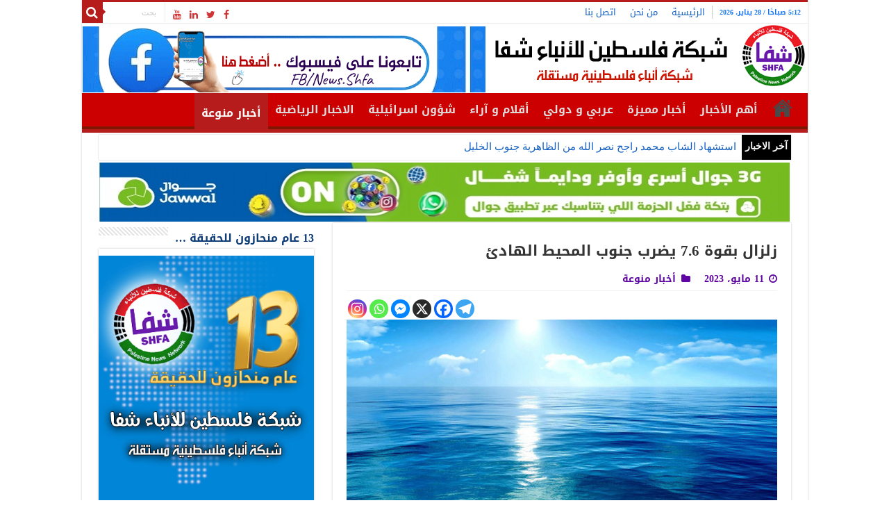

--- FILE ---
content_type: text/html; charset=UTF-8
request_url: https://www.shfanews.net/post/141620
body_size: 92644
content:
<!DOCTYPE html>
<html dir="rtl" lang="ar" prefix="og: http://ogp.me/ns#">
<head>
<meta charset="UTF-8" />
<link rel="profile" href="http://gmpg.org/xfn/11" />
<link rel="pingback" href="https://www.shfanews.net/xmlrpc.php" />
<meta property="og:title" content="زلزال بقوة 7.6 يضرب جنوب المحيط الهادئ - شبكة فلسطين للأنباء - شفا"/>
<meta property="og:type" content="article"/>
<meta property="og:description" content="شفا - ضرب زلزال بقوة 7.6 درجة على مقياس ريختر، جزر تونغا الواقعة جنوب المحيط الهادئ. وقال المعهد الأ"/>
<meta property="og:url" content="https://www.shfanews.net/post/141620"/>
<meta property="og:site_name" content="شبكة فلسطين للأنباء - شفا"/>
<meta property="og:image" content="https://www.shfanews.net/wp-content/uploads/2023/05/4-660x330.jpg" />
<meta name='robots' content='index, follow, max-image-preview:large, max-snippet:-1, max-video-preview:-1' />

	<!-- This site is optimized with the Yoast SEO plugin v26.5 - https://yoast.com/wordpress/plugins/seo/ -->
	<title>زلزال بقوة 7.6 يضرب جنوب المحيط الهادئ - شبكة فلسطين للأنباء - شفا</title>
	<meta name="description" content="وقال المعهد الأمريكي للدراسات الجيولوجية، اليوم الخميس، إن الزلزال وقع عند الساعة (16,02 ت غ الأربعاء) على بعد نحو مئة كيلومتر عن جزيرة" />
	<link rel="canonical" href="https://www.shfanews.net/post/141620" />
	<meta property="og:locale" content="ar_AR" />
	<meta property="og:type" content="article" />
	<meta property="og:title" content="زلزال بقوة 7.6 يضرب جنوب المحيط الهادئ - شبكة فلسطين للأنباء - شفا" />
	<meta property="og:description" content="وقال المعهد الأمريكي للدراسات الجيولوجية، اليوم الخميس، إن الزلزال وقع عند الساعة (16,02 ت غ الأربعاء) على بعد نحو مئة كيلومتر عن جزيرة" />
	<meta property="og:url" content="https://www.shfanews.net/post/141620" />
	<meta property="og:site_name" content="شبكة فلسطين للأنباء - شفا" />
	<meta property="article:publisher" content="https://www.facebook.com/News.Shfa" />
	<meta property="article:published_time" content="2023-05-11T06:16:33+00:00" />
	<meta property="article:modified_time" content="2023-05-11T06:16:36+00:00" />
	<meta property="og:image" content="https://www.shfanews.net/wp-content/uploads/2023/05/4.jpg" />
	<meta property="og:image:width" content="748" />
	<meta property="og:image:height" content="421" />
	<meta property="og:image:type" content="image/jpeg" />
	<meta name="author" content="shfanews" />
	<meta name="twitter:card" content="summary_large_image" />
	<meta name="twitter:creator" content="@shfanews_net" />
	<meta name="twitter:site" content="@shfanews_net" />
	<meta name="twitter:label1" content="كُتب بواسطة" />
	<meta name="twitter:data1" content="shfanews" />
	<meta name="twitter:label2" content="وقت القراءة المُقدّر" />
	<meta name="twitter:data2" content="دقيقتان" />
	<script type="application/ld+json" class="yoast-schema-graph">{"@context":"https://schema.org","@graph":[{"@type":"Article","@id":"https://www.shfanews.net/post/141620#article","isPartOf":{"@id":"https://www.shfanews.net/post/141620"},"author":{"name":"shfanews","@id":"https://www.shfanews.net/#/schema/person/9ba6342021c4975d1d0947f60c6edc9a"},"headline":"زلزال بقوة 7.6 يضرب جنوب المحيط الهادئ","datePublished":"2023-05-11T06:16:33+00:00","dateModified":"2023-05-11T06:16:36+00:00","mainEntityOfPage":{"@id":"https://www.shfanews.net/post/141620"},"wordCount":1,"publisher":{"@id":"https://www.shfanews.net/#organization"},"image":{"@id":"https://www.shfanews.net/post/141620#primaryimage"},"thumbnailUrl":"https://www.shfanews.net/wp-content/uploads/2023/05/4.jpg","articleSection":["أخبار منوعة"],"inLanguage":"ar"},{"@type":"WebPage","@id":"https://www.shfanews.net/post/141620","url":"https://www.shfanews.net/post/141620","name":"زلزال بقوة 7.6 يضرب جنوب المحيط الهادئ - شبكة فلسطين للأنباء - شفا","isPartOf":{"@id":"https://www.shfanews.net/#website"},"primaryImageOfPage":{"@id":"https://www.shfanews.net/post/141620#primaryimage"},"image":{"@id":"https://www.shfanews.net/post/141620#primaryimage"},"thumbnailUrl":"https://www.shfanews.net/wp-content/uploads/2023/05/4.jpg","datePublished":"2023-05-11T06:16:33+00:00","dateModified":"2023-05-11T06:16:36+00:00","description":"وقال المعهد الأمريكي للدراسات الجيولوجية، اليوم الخميس، إن الزلزال وقع عند الساعة (16,02 ت غ الأربعاء) على بعد نحو مئة كيلومتر عن جزيرة","breadcrumb":{"@id":"https://www.shfanews.net/post/141620#breadcrumb"},"inLanguage":"ar","potentialAction":[{"@type":"ReadAction","target":["https://www.shfanews.net/post/141620"]}]},{"@type":"ImageObject","inLanguage":"ar","@id":"https://www.shfanews.net/post/141620#primaryimage","url":"https://www.shfanews.net/wp-content/uploads/2023/05/4.jpg","contentUrl":"https://www.shfanews.net/wp-content/uploads/2023/05/4.jpg","width":748,"height":421},{"@type":"BreadcrumbList","@id":"https://www.shfanews.net/post/141620#breadcrumb","itemListElement":[{"@type":"ListItem","position":1,"name":"شبكة فلسطين للأنباء شفا","item":"https://www.shfanews.net/"},{"@type":"ListItem","position":2,"name":"زلزال بقوة 7.6 يضرب جنوب المحيط الهادئ"}]},{"@type":"WebSite","@id":"https://www.shfanews.net/#website","url":"https://www.shfanews.net/","name":"شبكة فلسطين للأنباء - شفا","description":"الشبكة الفلسطينية الاخبارية | وكالة شفا | شبكة فلسطين للأنباء شفا | شبكة أنباء فلسطينية مستقلة | من قلب الحدث ننقل لكم الحدث .","publisher":{"@id":"https://www.shfanews.net/#organization"},"alternateName":"شبكة فلسطين للأنباء شفا | شبكة أنباء فلسطينية مستقلة | من قلب الحدث ننقل لكم الحدث .","potentialAction":[{"@type":"SearchAction","target":{"@type":"EntryPoint","urlTemplate":"https://www.shfanews.net/?s={search_term_string}"},"query-input":{"@type":"PropertyValueSpecification","valueRequired":true,"valueName":"search_term_string"}}],"inLanguage":"ar"},{"@type":"Organization","@id":"https://www.shfanews.net/#organization","name":"شبكة فلسطين للأنباء شفا","alternateName":"SHFA NEWS","url":"https://www.shfanews.net/","logo":{"@type":"ImageObject","inLanguage":"ar","@id":"https://www.shfanews.net/#/schema/logo/image/","url":"https://www.shfanews.net/wp-content/uploads/2023/03/8888888.png","contentUrl":"https://www.shfanews.net/wp-content/uploads/2023/03/8888888.png","width":400,"height":400,"caption":"شبكة فلسطين للأنباء شفا"},"image":{"@id":"https://www.shfanews.net/#/schema/logo/image/"},"sameAs":["https://www.facebook.com/News.Shfa","https://x.com/shfanews_net","https://www.youtube.com/user/SHFANEWSNET"]},{"@type":"Person","@id":"https://www.shfanews.net/#/schema/person/9ba6342021c4975d1d0947f60c6edc9a","name":"shfanews","image":{"@type":"ImageObject","inLanguage":"ar","@id":"https://www.shfanews.net/#/schema/person/image/","url":"https://secure.gravatar.com/avatar/322ca25a7a24e23bde5eb3ee2fb4b30d93b1c258c76d4cb375dd8aca1f728d0d?s=96&d=mm&r=g","contentUrl":"https://secure.gravatar.com/avatar/322ca25a7a24e23bde5eb3ee2fb4b30d93b1c258c76d4cb375dd8aca1f728d0d?s=96&d=mm&r=g","caption":"shfanews"},"sameAs":["http://www.shfanews.net"],"url":"https://www.shfanews.net/post/author/shfapal1"}]}</script>
	<!-- / Yoast SEO plugin. -->


<link rel='dns-prefetch' href='//fonts.googleapis.com' />
<link rel="alternate" type="application/rss+xml" title="شبكة فلسطين للأنباء - شفا &laquo; الخلاصة" href="https://www.shfanews.net/feed" />
<link rel="alternate" type="application/rss+xml" title="شبكة فلسطين للأنباء - شفا &laquo; خلاصة التعليقات" href="https://www.shfanews.net/comments/feed" />
<link rel="alternate" title="oEmbed (JSON)" type="application/json+oembed" href="https://www.shfanews.net/wp-json/oembed/1.0/embed?url=https%3A%2F%2Fwww.shfanews.net%2Fpost%2F141620" />
<link rel="alternate" title="oEmbed (XML)" type="text/xml+oembed" href="https://www.shfanews.net/wp-json/oembed/1.0/embed?url=https%3A%2F%2Fwww.shfanews.net%2Fpost%2F141620&#038;format=xml" />
<style id='wp-img-auto-sizes-contain-inline-css' type='text/css'>
img:is([sizes=auto i],[sizes^="auto," i]){contain-intrinsic-size:3000px 1500px}
/*# sourceURL=wp-img-auto-sizes-contain-inline-css */
</style>
<style id='wp-block-library-inline-css' type='text/css'>
:root{--wp-block-synced-color:#7a00df;--wp-block-synced-color--rgb:122,0,223;--wp-bound-block-color:var(--wp-block-synced-color);--wp-editor-canvas-background:#ddd;--wp-admin-theme-color:#007cba;--wp-admin-theme-color--rgb:0,124,186;--wp-admin-theme-color-darker-10:#006ba1;--wp-admin-theme-color-darker-10--rgb:0,107,160.5;--wp-admin-theme-color-darker-20:#005a87;--wp-admin-theme-color-darker-20--rgb:0,90,135;--wp-admin-border-width-focus:2px}@media (min-resolution:192dpi){:root{--wp-admin-border-width-focus:1.5px}}.wp-element-button{cursor:pointer}:root .has-very-light-gray-background-color{background-color:#eee}:root .has-very-dark-gray-background-color{background-color:#313131}:root .has-very-light-gray-color{color:#eee}:root .has-very-dark-gray-color{color:#313131}:root .has-vivid-green-cyan-to-vivid-cyan-blue-gradient-background{background:linear-gradient(135deg,#00d084,#0693e3)}:root .has-purple-crush-gradient-background{background:linear-gradient(135deg,#34e2e4,#4721fb 50%,#ab1dfe)}:root .has-hazy-dawn-gradient-background{background:linear-gradient(135deg,#faaca8,#dad0ec)}:root .has-subdued-olive-gradient-background{background:linear-gradient(135deg,#fafae1,#67a671)}:root .has-atomic-cream-gradient-background{background:linear-gradient(135deg,#fdd79a,#004a59)}:root .has-nightshade-gradient-background{background:linear-gradient(135deg,#330968,#31cdcf)}:root .has-midnight-gradient-background{background:linear-gradient(135deg,#020381,#2874fc)}:root{--wp--preset--font-size--normal:16px;--wp--preset--font-size--huge:42px}.has-regular-font-size{font-size:1em}.has-larger-font-size{font-size:2.625em}.has-normal-font-size{font-size:var(--wp--preset--font-size--normal)}.has-huge-font-size{font-size:var(--wp--preset--font-size--huge)}.has-text-align-center{text-align:center}.has-text-align-left{text-align:left}.has-text-align-right{text-align:right}.has-fit-text{white-space:nowrap!important}#end-resizable-editor-section{display:none}.aligncenter{clear:both}.items-justified-left{justify-content:flex-start}.items-justified-center{justify-content:center}.items-justified-right{justify-content:flex-end}.items-justified-space-between{justify-content:space-between}.screen-reader-text{border:0;clip-path:inset(50%);height:1px;margin:-1px;overflow:hidden;padding:0;position:absolute;width:1px;word-wrap:normal!important}.screen-reader-text:focus{background-color:#ddd;clip-path:none;color:#444;display:block;font-size:1em;height:auto;left:5px;line-height:normal;padding:15px 23px 14px;text-decoration:none;top:5px;width:auto;z-index:100000}html :where(.has-border-color){border-style:solid}html :where([style*=border-top-color]){border-top-style:solid}html :where([style*=border-right-color]){border-right-style:solid}html :where([style*=border-bottom-color]){border-bottom-style:solid}html :where([style*=border-left-color]){border-left-style:solid}html :where([style*=border-width]){border-style:solid}html :where([style*=border-top-width]){border-top-style:solid}html :where([style*=border-right-width]){border-right-style:solid}html :where([style*=border-bottom-width]){border-bottom-style:solid}html :where([style*=border-left-width]){border-left-style:solid}html :where(img[class*=wp-image-]){height:auto;max-width:100%}:where(figure){margin:0 0 1em}html :where(.is-position-sticky){--wp-admin--admin-bar--position-offset:var(--wp-admin--admin-bar--height,0px)}@media screen and (max-width:600px){html :where(.is-position-sticky){--wp-admin--admin-bar--position-offset:0px}}

/*# sourceURL=wp-block-library-inline-css */
</style><style id='wp-block-image-inline-css' type='text/css'>
.wp-block-image>a,.wp-block-image>figure>a{display:inline-block}.wp-block-image img{box-sizing:border-box;height:auto;max-width:100%;vertical-align:bottom}@media not (prefers-reduced-motion){.wp-block-image img.hide{visibility:hidden}.wp-block-image img.show{animation:show-content-image .4s}}.wp-block-image[style*=border-radius] img,.wp-block-image[style*=border-radius]>a{border-radius:inherit}.wp-block-image.has-custom-border img{box-sizing:border-box}.wp-block-image.aligncenter{text-align:center}.wp-block-image.alignfull>a,.wp-block-image.alignwide>a{width:100%}.wp-block-image.alignfull img,.wp-block-image.alignwide img{height:auto;width:100%}.wp-block-image .aligncenter,.wp-block-image .alignleft,.wp-block-image .alignright,.wp-block-image.aligncenter,.wp-block-image.alignleft,.wp-block-image.alignright{display:table}.wp-block-image .aligncenter>figcaption,.wp-block-image .alignleft>figcaption,.wp-block-image .alignright>figcaption,.wp-block-image.aligncenter>figcaption,.wp-block-image.alignleft>figcaption,.wp-block-image.alignright>figcaption{caption-side:bottom;display:table-caption}.wp-block-image .alignleft{float:left;margin:.5em 1em .5em 0}.wp-block-image .alignright{float:right;margin:.5em 0 .5em 1em}.wp-block-image .aligncenter{margin-left:auto;margin-right:auto}.wp-block-image :where(figcaption){margin-bottom:1em;margin-top:.5em}.wp-block-image.is-style-circle-mask img{border-radius:9999px}@supports ((-webkit-mask-image:none) or (mask-image:none)) or (-webkit-mask-image:none){.wp-block-image.is-style-circle-mask img{border-radius:0;-webkit-mask-image:url('data:image/svg+xml;utf8,<svg viewBox="0 0 100 100" xmlns="http://www.w3.org/2000/svg"><circle cx="50" cy="50" r="50"/></svg>');mask-image:url('data:image/svg+xml;utf8,<svg viewBox="0 0 100 100" xmlns="http://www.w3.org/2000/svg"><circle cx="50" cy="50" r="50"/></svg>');mask-mode:alpha;-webkit-mask-position:center;mask-position:center;-webkit-mask-repeat:no-repeat;mask-repeat:no-repeat;-webkit-mask-size:contain;mask-size:contain}}:root :where(.wp-block-image.is-style-rounded img,.wp-block-image .is-style-rounded img){border-radius:9999px}.wp-block-image figure{margin:0}.wp-lightbox-container{display:flex;flex-direction:column;position:relative}.wp-lightbox-container img{cursor:zoom-in}.wp-lightbox-container img:hover+button{opacity:1}.wp-lightbox-container button{align-items:center;backdrop-filter:blur(16px) saturate(180%);background-color:#5a5a5a40;border:none;border-radius:4px;cursor:zoom-in;display:flex;height:20px;justify-content:center;left:16px;opacity:0;padding:0;position:absolute;text-align:center;top:16px;width:20px;z-index:100}@media not (prefers-reduced-motion){.wp-lightbox-container button{transition:opacity .2s ease}}.wp-lightbox-container button:focus-visible{outline:3px auto #5a5a5a40;outline:3px auto -webkit-focus-ring-color;outline-offset:3px}.wp-lightbox-container button:hover{cursor:pointer;opacity:1}.wp-lightbox-container button:focus{opacity:1}.wp-lightbox-container button:focus,.wp-lightbox-container button:hover,.wp-lightbox-container button:not(:hover):not(:active):not(.has-background){background-color:#5a5a5a40;border:none}.wp-lightbox-overlay{box-sizing:border-box;cursor:zoom-out;height:100vh;overflow:hidden;position:fixed;right:0;top:0;visibility:hidden;width:100%;z-index:100000}.wp-lightbox-overlay .close-button{align-items:center;cursor:pointer;display:flex;justify-content:center;left:calc(env(safe-area-inset-left) + 16px);min-height:40px;min-width:40px;padding:0;position:absolute;top:calc(env(safe-area-inset-top) + 16px);z-index:5000000}.wp-lightbox-overlay .close-button:focus,.wp-lightbox-overlay .close-button:hover,.wp-lightbox-overlay .close-button:not(:hover):not(:active):not(.has-background){background:none;border:none}.wp-lightbox-overlay .lightbox-image-container{height:var(--wp--lightbox-container-height);overflow:hidden;position:absolute;right:50%;top:50%;transform:translate(50%,-50%);transform-origin:top right;width:var(--wp--lightbox-container-width);z-index:9999999999}.wp-lightbox-overlay .wp-block-image{align-items:center;box-sizing:border-box;display:flex;height:100%;justify-content:center;margin:0;position:relative;transform-origin:100% 0;width:100%;z-index:3000000}.wp-lightbox-overlay .wp-block-image img{height:var(--wp--lightbox-image-height);min-height:var(--wp--lightbox-image-height);min-width:var(--wp--lightbox-image-width);width:var(--wp--lightbox-image-width)}.wp-lightbox-overlay .wp-block-image figcaption{display:none}.wp-lightbox-overlay button{background:none;border:none}.wp-lightbox-overlay .scrim{background-color:#fff;height:100%;opacity:.9;position:absolute;width:100%;z-index:2000000}.wp-lightbox-overlay.active{visibility:visible}@media not (prefers-reduced-motion){.wp-lightbox-overlay.active{animation:turn-on-visibility .25s both}.wp-lightbox-overlay.active img{animation:turn-on-visibility .35s both}.wp-lightbox-overlay.show-closing-animation:not(.active){animation:turn-off-visibility .35s both}.wp-lightbox-overlay.show-closing-animation:not(.active) img{animation:turn-off-visibility .25s both}.wp-lightbox-overlay.zoom.active{animation:none;opacity:1;visibility:visible}.wp-lightbox-overlay.zoom.active .lightbox-image-container{animation:lightbox-zoom-in .4s}.wp-lightbox-overlay.zoom.active .lightbox-image-container img{animation:none}.wp-lightbox-overlay.zoom.active .scrim{animation:turn-on-visibility .4s forwards}.wp-lightbox-overlay.zoom.show-closing-animation:not(.active){animation:none}.wp-lightbox-overlay.zoom.show-closing-animation:not(.active) .lightbox-image-container{animation:lightbox-zoom-out .4s}.wp-lightbox-overlay.zoom.show-closing-animation:not(.active) .lightbox-image-container img{animation:none}.wp-lightbox-overlay.zoom.show-closing-animation:not(.active) .scrim{animation:turn-off-visibility .4s forwards}}@keyframes show-content-image{0%{visibility:hidden}99%{visibility:hidden}to{visibility:visible}}@keyframes turn-on-visibility{0%{opacity:0}to{opacity:1}}@keyframes turn-off-visibility{0%{opacity:1;visibility:visible}99%{opacity:0;visibility:visible}to{opacity:0;visibility:hidden}}@keyframes lightbox-zoom-in{0%{transform:translate(calc(((-100vw + var(--wp--lightbox-scrollbar-width))/2 + var(--wp--lightbox-initial-left-position))*-1),calc(-50vh + var(--wp--lightbox-initial-top-position))) scale(var(--wp--lightbox-scale))}to{transform:translate(50%,-50%) scale(1)}}@keyframes lightbox-zoom-out{0%{transform:translate(50%,-50%) scale(1);visibility:visible}99%{visibility:visible}to{transform:translate(calc(((-100vw + var(--wp--lightbox-scrollbar-width))/2 + var(--wp--lightbox-initial-left-position))*-1),calc(-50vh + var(--wp--lightbox-initial-top-position))) scale(var(--wp--lightbox-scale));visibility:hidden}}
/*# sourceURL=https://www.shfanews.net/wp-includes/blocks/image/style.min.css */
</style>
<style id='wp-block-paragraph-inline-css' type='text/css'>
.is-small-text{font-size:.875em}.is-regular-text{font-size:1em}.is-large-text{font-size:2.25em}.is-larger-text{font-size:3em}.has-drop-cap:not(:focus):first-letter{float:right;font-size:8.4em;font-style:normal;font-weight:100;line-height:.68;margin:.05em 0 0 .1em;text-transform:uppercase}body.rtl .has-drop-cap:not(:focus):first-letter{float:none;margin-right:.1em}p.has-drop-cap.has-background{overflow:hidden}:root :where(p.has-background){padding:1.25em 2.375em}:where(p.has-text-color:not(.has-link-color)) a{color:inherit}p.has-text-align-left[style*="writing-mode:vertical-lr"],p.has-text-align-right[style*="writing-mode:vertical-rl"]{rotate:180deg}
/*# sourceURL=https://www.shfanews.net/wp-includes/blocks/paragraph/style.min.css */
</style>
<style id='global-styles-inline-css' type='text/css'>
:root{--wp--preset--aspect-ratio--square: 1;--wp--preset--aspect-ratio--4-3: 4/3;--wp--preset--aspect-ratio--3-4: 3/4;--wp--preset--aspect-ratio--3-2: 3/2;--wp--preset--aspect-ratio--2-3: 2/3;--wp--preset--aspect-ratio--16-9: 16/9;--wp--preset--aspect-ratio--9-16: 9/16;--wp--preset--color--black: #000000;--wp--preset--color--cyan-bluish-gray: #abb8c3;--wp--preset--color--white: #ffffff;--wp--preset--color--pale-pink: #f78da7;--wp--preset--color--vivid-red: #cf2e2e;--wp--preset--color--luminous-vivid-orange: #ff6900;--wp--preset--color--luminous-vivid-amber: #fcb900;--wp--preset--color--light-green-cyan: #7bdcb5;--wp--preset--color--vivid-green-cyan: #00d084;--wp--preset--color--pale-cyan-blue: #8ed1fc;--wp--preset--color--vivid-cyan-blue: #0693e3;--wp--preset--color--vivid-purple: #9b51e0;--wp--preset--gradient--vivid-cyan-blue-to-vivid-purple: linear-gradient(135deg,rgb(6,147,227) 0%,rgb(155,81,224) 100%);--wp--preset--gradient--light-green-cyan-to-vivid-green-cyan: linear-gradient(135deg,rgb(122,220,180) 0%,rgb(0,208,130) 100%);--wp--preset--gradient--luminous-vivid-amber-to-luminous-vivid-orange: linear-gradient(135deg,rgb(252,185,0) 0%,rgb(255,105,0) 100%);--wp--preset--gradient--luminous-vivid-orange-to-vivid-red: linear-gradient(135deg,rgb(255,105,0) 0%,rgb(207,46,46) 100%);--wp--preset--gradient--very-light-gray-to-cyan-bluish-gray: linear-gradient(135deg,rgb(238,238,238) 0%,rgb(169,184,195) 100%);--wp--preset--gradient--cool-to-warm-spectrum: linear-gradient(135deg,rgb(74,234,220) 0%,rgb(151,120,209) 20%,rgb(207,42,186) 40%,rgb(238,44,130) 60%,rgb(251,105,98) 80%,rgb(254,248,76) 100%);--wp--preset--gradient--blush-light-purple: linear-gradient(135deg,rgb(255,206,236) 0%,rgb(152,150,240) 100%);--wp--preset--gradient--blush-bordeaux: linear-gradient(135deg,rgb(254,205,165) 0%,rgb(254,45,45) 50%,rgb(107,0,62) 100%);--wp--preset--gradient--luminous-dusk: linear-gradient(135deg,rgb(255,203,112) 0%,rgb(199,81,192) 50%,rgb(65,88,208) 100%);--wp--preset--gradient--pale-ocean: linear-gradient(135deg,rgb(255,245,203) 0%,rgb(182,227,212) 50%,rgb(51,167,181) 100%);--wp--preset--gradient--electric-grass: linear-gradient(135deg,rgb(202,248,128) 0%,rgb(113,206,126) 100%);--wp--preset--gradient--midnight: linear-gradient(135deg,rgb(2,3,129) 0%,rgb(40,116,252) 100%);--wp--preset--font-size--small: 13px;--wp--preset--font-size--medium: 20px;--wp--preset--font-size--large: 36px;--wp--preset--font-size--x-large: 42px;--wp--preset--spacing--20: 0.44rem;--wp--preset--spacing--30: 0.67rem;--wp--preset--spacing--40: 1rem;--wp--preset--spacing--50: 1.5rem;--wp--preset--spacing--60: 2.25rem;--wp--preset--spacing--70: 3.38rem;--wp--preset--spacing--80: 5.06rem;--wp--preset--shadow--natural: 6px 6px 9px rgba(0, 0, 0, 0.2);--wp--preset--shadow--deep: 12px 12px 50px rgba(0, 0, 0, 0.4);--wp--preset--shadow--sharp: 6px 6px 0px rgba(0, 0, 0, 0.2);--wp--preset--shadow--outlined: 6px 6px 0px -3px rgb(255, 255, 255), 6px 6px rgb(0, 0, 0);--wp--preset--shadow--crisp: 6px 6px 0px rgb(0, 0, 0);}:where(.is-layout-flex){gap: 0.5em;}:where(.is-layout-grid){gap: 0.5em;}body .is-layout-flex{display: flex;}.is-layout-flex{flex-wrap: wrap;align-items: center;}.is-layout-flex > :is(*, div){margin: 0;}body .is-layout-grid{display: grid;}.is-layout-grid > :is(*, div){margin: 0;}:where(.wp-block-columns.is-layout-flex){gap: 2em;}:where(.wp-block-columns.is-layout-grid){gap: 2em;}:where(.wp-block-post-template.is-layout-flex){gap: 1.25em;}:where(.wp-block-post-template.is-layout-grid){gap: 1.25em;}.has-black-color{color: var(--wp--preset--color--black) !important;}.has-cyan-bluish-gray-color{color: var(--wp--preset--color--cyan-bluish-gray) !important;}.has-white-color{color: var(--wp--preset--color--white) !important;}.has-pale-pink-color{color: var(--wp--preset--color--pale-pink) !important;}.has-vivid-red-color{color: var(--wp--preset--color--vivid-red) !important;}.has-luminous-vivid-orange-color{color: var(--wp--preset--color--luminous-vivid-orange) !important;}.has-luminous-vivid-amber-color{color: var(--wp--preset--color--luminous-vivid-amber) !important;}.has-light-green-cyan-color{color: var(--wp--preset--color--light-green-cyan) !important;}.has-vivid-green-cyan-color{color: var(--wp--preset--color--vivid-green-cyan) !important;}.has-pale-cyan-blue-color{color: var(--wp--preset--color--pale-cyan-blue) !important;}.has-vivid-cyan-blue-color{color: var(--wp--preset--color--vivid-cyan-blue) !important;}.has-vivid-purple-color{color: var(--wp--preset--color--vivid-purple) !important;}.has-black-background-color{background-color: var(--wp--preset--color--black) !important;}.has-cyan-bluish-gray-background-color{background-color: var(--wp--preset--color--cyan-bluish-gray) !important;}.has-white-background-color{background-color: var(--wp--preset--color--white) !important;}.has-pale-pink-background-color{background-color: var(--wp--preset--color--pale-pink) !important;}.has-vivid-red-background-color{background-color: var(--wp--preset--color--vivid-red) !important;}.has-luminous-vivid-orange-background-color{background-color: var(--wp--preset--color--luminous-vivid-orange) !important;}.has-luminous-vivid-amber-background-color{background-color: var(--wp--preset--color--luminous-vivid-amber) !important;}.has-light-green-cyan-background-color{background-color: var(--wp--preset--color--light-green-cyan) !important;}.has-vivid-green-cyan-background-color{background-color: var(--wp--preset--color--vivid-green-cyan) !important;}.has-pale-cyan-blue-background-color{background-color: var(--wp--preset--color--pale-cyan-blue) !important;}.has-vivid-cyan-blue-background-color{background-color: var(--wp--preset--color--vivid-cyan-blue) !important;}.has-vivid-purple-background-color{background-color: var(--wp--preset--color--vivid-purple) !important;}.has-black-border-color{border-color: var(--wp--preset--color--black) !important;}.has-cyan-bluish-gray-border-color{border-color: var(--wp--preset--color--cyan-bluish-gray) !important;}.has-white-border-color{border-color: var(--wp--preset--color--white) !important;}.has-pale-pink-border-color{border-color: var(--wp--preset--color--pale-pink) !important;}.has-vivid-red-border-color{border-color: var(--wp--preset--color--vivid-red) !important;}.has-luminous-vivid-orange-border-color{border-color: var(--wp--preset--color--luminous-vivid-orange) !important;}.has-luminous-vivid-amber-border-color{border-color: var(--wp--preset--color--luminous-vivid-amber) !important;}.has-light-green-cyan-border-color{border-color: var(--wp--preset--color--light-green-cyan) !important;}.has-vivid-green-cyan-border-color{border-color: var(--wp--preset--color--vivid-green-cyan) !important;}.has-pale-cyan-blue-border-color{border-color: var(--wp--preset--color--pale-cyan-blue) !important;}.has-vivid-cyan-blue-border-color{border-color: var(--wp--preset--color--vivid-cyan-blue) !important;}.has-vivid-purple-border-color{border-color: var(--wp--preset--color--vivid-purple) !important;}.has-vivid-cyan-blue-to-vivid-purple-gradient-background{background: var(--wp--preset--gradient--vivid-cyan-blue-to-vivid-purple) !important;}.has-light-green-cyan-to-vivid-green-cyan-gradient-background{background: var(--wp--preset--gradient--light-green-cyan-to-vivid-green-cyan) !important;}.has-luminous-vivid-amber-to-luminous-vivid-orange-gradient-background{background: var(--wp--preset--gradient--luminous-vivid-amber-to-luminous-vivid-orange) !important;}.has-luminous-vivid-orange-to-vivid-red-gradient-background{background: var(--wp--preset--gradient--luminous-vivid-orange-to-vivid-red) !important;}.has-very-light-gray-to-cyan-bluish-gray-gradient-background{background: var(--wp--preset--gradient--very-light-gray-to-cyan-bluish-gray) !important;}.has-cool-to-warm-spectrum-gradient-background{background: var(--wp--preset--gradient--cool-to-warm-spectrum) !important;}.has-blush-light-purple-gradient-background{background: var(--wp--preset--gradient--blush-light-purple) !important;}.has-blush-bordeaux-gradient-background{background: var(--wp--preset--gradient--blush-bordeaux) !important;}.has-luminous-dusk-gradient-background{background: var(--wp--preset--gradient--luminous-dusk) !important;}.has-pale-ocean-gradient-background{background: var(--wp--preset--gradient--pale-ocean) !important;}.has-electric-grass-gradient-background{background: var(--wp--preset--gradient--electric-grass) !important;}.has-midnight-gradient-background{background: var(--wp--preset--gradient--midnight) !important;}.has-small-font-size{font-size: var(--wp--preset--font-size--small) !important;}.has-medium-font-size{font-size: var(--wp--preset--font-size--medium) !important;}.has-large-font-size{font-size: var(--wp--preset--font-size--large) !important;}.has-x-large-font-size{font-size: var(--wp--preset--font-size--x-large) !important;}
/*# sourceURL=global-styles-inline-css */
</style>

<style id='classic-theme-styles-inline-css' type='text/css'>
/*! This file is auto-generated */
.wp-block-button__link{color:#fff;background-color:#32373c;border-radius:9999px;box-shadow:none;text-decoration:none;padding:calc(.667em + 2px) calc(1.333em + 2px);font-size:1.125em}.wp-block-file__button{background:#32373c;color:#fff;text-decoration:none}
/*# sourceURL=/wp-includes/css/classic-themes.min.css */
</style>
<link rel='stylesheet' id='tie-style-css' href='https://www.shfanews.net/wp-content/themes/shfanews/style.css' type='text/css' media='all' />
<link rel='stylesheet' id='tie-ilightbox-skin-css' href='https://www.shfanews.net/wp-content/themes/shfanews/css/ilightbox/dark-skin/skin.css' type='text/css' media='all' />
<link rel='stylesheet' id='droidarabickufi-css' href='https://fonts.googleapis.com/earlyaccess/droidarabickufi' type='text/css' media='all' />
<link rel='stylesheet' id='heateor_sss_frontend_css-css' href='https://www.shfanews.net/wp-content/plugins/sassy-social-share/public/css/sassy-social-share-public.css' type='text/css' media='all' />
<style id='heateor_sss_frontend_css-inline-css' type='text/css'>
.heateor_sss_button_instagram span.heateor_sss_svg,a.heateor_sss_instagram span.heateor_sss_svg{background:radial-gradient(circle at 30% 107%,#fdf497 0,#fdf497 5%,#fd5949 45%,#d6249f 60%,#285aeb 90%)}.heateor_sss_horizontal_sharing .heateor_sss_svg,.heateor_sss_standard_follow_icons_container .heateor_sss_svg{color:#fff;border-width:0px;border-style:solid;border-color:transparent}.heateor_sss_horizontal_sharing .heateorSssTCBackground{color:#666}.heateor_sss_horizontal_sharing span.heateor_sss_svg:hover,.heateor_sss_standard_follow_icons_container span.heateor_sss_svg:hover{border-color:transparent;}.heateor_sss_vertical_sharing span.heateor_sss_svg,.heateor_sss_floating_follow_icons_container span.heateor_sss_svg{color:#fff;border-width:0px;border-style:solid;border-color:transparent;}.heateor_sss_vertical_sharing .heateorSssTCBackground{color:#666;}.heateor_sss_vertical_sharing span.heateor_sss_svg:hover,.heateor_sss_floating_follow_icons_container span.heateor_sss_svg:hover{border-color:transparent;}@media screen and (max-width:783px) {.heateor_sss_vertical_sharing{display:none!important}}
/*# sourceURL=heateor_sss_frontend_css-inline-css */
</style>
<script type="text/javascript" src="https://www.shfanews.net/wp-content/cache/wpo-minify/1765640498/assets/wpo-minify-header-7a930e39.min.js" id="wpo_min-header-0-js"></script>
<link rel="https://api.w.org/" href="https://www.shfanews.net/wp-json/" /><link rel="alternate" title="JSON" type="application/json" href="https://www.shfanews.net/wp-json/wp/v2/posts/141620" /><link rel="EditURI" type="application/rsd+xml" title="RSD" href="https://www.shfanews.net/xmlrpc.php?rsd" />
<link rel="stylesheet" href="https://www.shfanews.net/wp-content/themes/shfanews/rtl.css" type="text/css" media="screen" /><meta name="generator" content="WordPress 6.9" />
<link rel='shortlink' href='https://www.shfanews.net/?p=141620' />
<link rel="shortcut icon" href="https://www.shfanews.net/wp-content/uploads/2017/01/favicon.ico.jpg" title="Favicon" />
<!--[if IE]>
<script type="text/javascript">jQuery(document).ready(function (){ jQuery(".menu-item").has("ul").children("a").attr("aria-haspopup", "true");});</script>
<![endif]-->
<!--[if lt IE 9]>
<script src="https://www.shfanews.net/wp-content/themes/shfanews/js/html5.js"></script>
<script src="https://www.shfanews.net/wp-content/themes/shfanews/js/selectivizr-min.js"></script>
<![endif]-->
<!--[if IE 9]>
<link rel="stylesheet" type="text/css" media="all" href="https://www.shfanews.net/wp-content/themes/shfanews/css/ie9.css" />
<![endif]-->
<!--[if IE 8]>
<link rel="stylesheet" type="text/css" media="all" href="https://www.shfanews.net/wp-content/themes/shfanews/css/ie8.css" />
<![endif]-->
<!--[if IE 7]>
<link rel="stylesheet" type="text/css" media="all" href="https://www.shfanews.net/wp-content/themes/shfanews/css/ie7.css" />
<![endif]-->


<meta name="viewport" content="width=device-width, initial-scale=1.0" />

<meta content='150' http-equiv='refresh'/>

<meta name="google-site-verification" content="bp-j9An2QoCbOZFLXmy3AXXjLqqnaCsr1ZNjo19BjWk" />

<!-- Google Analytics -->
<script>
(function(i,s,o,g,r,a,m){i['GoogleAnalyticsObject']=r;i[r]=i[r]||function(){
(i[r].q=i[r].q||[]).push(arguments)},i[r].l=1*new Date();a=s.createElement(o),
m=s.getElementsByTagName(o)[0];a.async=1;a.src=g;m.parentNode.insertBefore(a,m)
})(window,document,'script','https://www.google-analytics.com/analytics.js','ga');

ga('create', 'UA-XXXXX-Y', 'auto');
ga('send', 'pageview');
</script>
<!-- End Google Analytics -->

<!-- Global site tag (gtag.js) - Google Analytics -->
<script async src="https://www.googletagmanager.com/gtag/js?id=UA-41952893-2"></script>
<script>
  window.dataLayer = window.dataLayer || [];
  function gtag(){dataLayer.push(arguments);}
  gtag('js', new Date());

  gtag('config', 'UA-41952893-2');
</script>

<style type="text/css" media="screen">

body{
	font-family: 'droid arabic kufi';
	font-size : 15px;
	font-weight: 500;
	font-style: normal;
}

.logo h1 a, .logo h2 a{
	font-family: 'droid arabic kufi';
}

.logo span{
	font-family: 'droid arabic kufi';
	font-size : 16px;
	font-weight: bolder;
	font-style: normal;
}

.top-nav, .top-nav ul li a {
	font-family: 'droid arabic kufi';
	font-size : 13px;
}

#main-nav, #main-nav ul li a{
	font-family: 'droid arabic kufi';
	font-size : 16px;
	font-weight: bolder;
	font-style: normal;
}

.breaking-news span.breaking-news-title{
	font-family: "Times New Roman", Times, serif;
	font-size : 14px;
	font-weight: bolder;
	font-style: normal;
}

.page-title{
	font-family: 'droid arabic kufi';
	font-size : 18px;
	font-weight: bolder;
	font-style: normal;
}

.post-title{
	font-family: 'droid arabic kufi';
	font-size : 21px;
	font-weight: bolder;
	font-style: normal;
}

h2.post-box-title, h2.post-box-title a{
	font-family: 'droid arabic kufi';
	font-size : 14px;
	font-weight: bolder;
	font-style: normal;
}

h3.post-box-title, h3.post-box-title a{
	font-family: 'droid arabic kufi';
	font-size : 14px;
	font-weight: bold;
	font-style: normal;
}

p.post-meta, p.post-meta a{
	font-family: 'droid arabic kufi';
	color :#5f05a3;
	font-size : 14px;
	font-weight: bolder;
	font-style: normal;
}

body.single .entry, body.page .entry{
	font-family: 'droid arabic kufi';
	color :#020005;
	font-size : 18px;
	font-weight: lighter;
	font-style: normal;
}

blockquote p{
	font-family: 'droid arabic kufi';
	font-size : 18px;
	font-weight: bolder;
	font-style: normal;
}

.widget-top h4, .widget-top h4 a{
	font-family: 'droid arabic kufi';
	color :#0c3b78;
	font-size : 16px;
	font-weight: bolder;
	font-style: normal;
}

.footer-widget-top h4, .footer-widget-top h4 a{
	font-family: 'droid arabic kufi';
	font-size : 17px;
	font-weight: bolder;
	font-style: normal;
}

#featured-posts .featured-title h2 a{
	font-family: 'droid arabic kufi';
	font-size : 18px;
	font-weight: bolder;
	font-style: normal;
}

.ei-title h2, .slider-caption h2 a, .content .slider-caption h2 a, .slider-caption h2, .content .slider-caption h2, .content .ei-title h2{
	font-family: 'droid arabic kufi';
	font-size : 18px;
	font-weight: bolder;
	font-style: normal;
}

.cat-box-title h2, .cat-box-title h2 a, .block-head h3, #respond h3, #comments-title, h2.review-box-header, .woocommerce-tabs .entry-content h2, .woocommerce .related.products h2, .entry .woocommerce h2, .woocommerce-billing-fields h3, .woocommerce-shipping-fields h3, #order_review_heading, #bbpress-forums fieldset.bbp-form legend, #buddypress .item-body h4, #buddypress #item-body h4{
	font-family: 'droid arabic kufi';
	color :#0c3b78;
	font-size : 18px;
	font-weight: bolder;
	font-style: normal;
}

::-webkit-scrollbar {
	width: 8px;
	height:8px;
}


::-moz-selection { background: #1877f2;}
::selection { background: #1877f2; }
#main-nav,
.cat-box-content,
#sidebar .widget-container,
.post-listing,
#commentform {
	border-bottom-color: #b71c1c;
}

.search-block .search-button,
#topcontrol,
#main-nav ul li.current-menu-item a,
#main-nav ul li.current-menu-item a:hover,
#main-nav ul li.current_page_parent a,
#main-nav ul li.current_page_parent a:hover,
#main-nav ul li.current-menu-parent a,
#main-nav ul li.current-menu-parent a:hover,
#main-nav ul li.current-page-ancestor a,
#main-nav ul li.current-page-ancestor a:hover,
.pagination span.current,
.share-post span.share-text,
.flex-control-paging li a.flex-active,
.ei-slider-thumbs li.ei-slider-element,
.review-percentage .review-item span span,
.review-final-score,
.button,
a.button,
a.more-link,
#main-content input[type="submit"],
.form-submit #submit,
#login-form .login-button,
.widget-feedburner .feedburner-subscribe,
input[type="submit"],
#buddypress button,
#buddypress a.button,
#buddypress input[type=submit],
#buddypress input[type=reset],
#buddypress ul.button-nav li a,
#buddypress div.generic-button a,
#buddypress .comment-reply-link,
#buddypress div.item-list-tabs ul li a span,
#buddypress div.item-list-tabs ul li.selected a,
#buddypress div.item-list-tabs ul li.current a,
#buddypress #members-directory-form div.item-list-tabs ul li.selected span,
#members-list-options a.selected,
#groups-list-options a.selected,
body.dark-skin #buddypress div.item-list-tabs ul li a span,
body.dark-skin #buddypress div.item-list-tabs ul li.selected a,
body.dark-skin #buddypress div.item-list-tabs ul li.current a,
body.dark-skin #members-list-options a.selected,
body.dark-skin #groups-list-options a.selected,
.search-block-large .search-button,
#featured-posts .flex-next:hover,
#featured-posts .flex-prev:hover,
a.tie-cart span.shooping-count,
.woocommerce span.onsale,
.woocommerce-page span.onsale ,
.woocommerce .widget_price_filter .ui-slider .ui-slider-handle,
.woocommerce-page .widget_price_filter .ui-slider .ui-slider-handle,
#check-also-close,
a.post-slideshow-next,
a.post-slideshow-prev,
.widget_price_filter .ui-slider .ui-slider-handle,
.quantity .minus:hover,
.quantity .plus:hover,
.mejs-container .mejs-controls .mejs-time-rail .mejs-time-current,
#reading-position-indicator  {
	background-color:#b71c1c;
}

::-webkit-scrollbar-thumb{
	background-color:#b71c1c !important;
}

#theme-footer,
#theme-header,
.top-nav ul li.current-menu-item:before,
#main-nav .menu-sub-content ,
#main-nav ul ul,
#check-also-box {
	border-top-color: #b71c1c;
}

.search-block:after {
	border-right-color:#b71c1c;
}

body.rtl .search-block:after {
	border-left-color:#b71c1c;
}

#main-nav ul > li.menu-item-has-children:hover > a:after,
#main-nav ul > li.mega-menu:hover > a:after {
	border-color:transparent transparent #b71c1c;
}

.widget.timeline-posts li a:hover,
.widget.timeline-posts li a:hover span.tie-date {
	color: #b71c1c;
}

.widget.timeline-posts li a:hover span.tie-date:before {
	background: #b71c1c;
	border-color: #b71c1c;
}

#order_review,
#order_review_heading {
	border-color: #b71c1c;
}


.background-cover{
	background-color:#ffffff !important;
	background-image : url('https://www.shfanews.net/wp-content/uploads/2024/09/body-bg7.png') !important;
	filter: progid:DXImageTransform.Microsoft.AlphaImageLoader(src='https://www.shfanews.net/wp-content/uploads/2024/09/body-bg7.png',sizingMethod='scale') !important;
	-ms-filter: "progid:DXImageTransform.Microsoft.AlphaImageLoader(src='https://www.shfanews.net/wp-content/uploads/2024/09/body-bg7.png',sizingMethod='scale')" !important;
}
	
a {
	color: #135fc1;
}
		
a:hover {
	color: #cc0000;
}
		
body.single .post .entry a, body.page .post .entry a {
	color: #135fc1;
}
		
body.single .post .entry a:hover, body.page .post .entry a:hover {
	color: #e60000;
}
		
.top-nav ul li a:hover, .top-nav ul li:hover > a, .top-nav ul :hover > a , .top-nav ul li.current-menu-item a {
	color: #e60000;
}
		
.today-date  {
	color: #1877f2;
}
		
.top-nav ul li a , .top-nav ul ul a {
	color: #135fc1;
}
		
#theme-footer a:hover {
	color: #e60000;
}
		
.top-nav, .top-nav ul ul {
	background-color:#ffffff !important; 
				}


#theme-header {
	background-color:#ffffff !important; 
				}


#theme-footer {
	background-color:&lt;br /&gt;&lt;b&gt;Warning&lt;/b&gt;:  Trying to access array offset on value of type bool in &lt;b&gt;/home/shfa/public_html/wp-content/themes/shfanews/framework/admin/framework-options.php&lt;/b&gt; on line &lt;b&gt;168&lt;/b&gt;&lt;br /&gt; !important; 
				}


.cat-box-content, #sidebar .widget-container, .post-listing, .column2 li.first-news, .wide-box li.first-news, #commentform  {
	background-color:&lt;br /&gt;&lt;b&gt;Warning&lt;/b&gt;:  Trying to access array offset on value of type bool in &lt;b&gt;/home/shfa/public_html/wp-content/themes/shfanews/framework/admin/framework-options.php&lt;/b&gt; on line &lt;b&gt;168&lt;/b&gt;&lt;br /&gt; !important; 
				}


#wrapper, #wrapper.wide-layout, #wrapper.boxed-all { background:&lt;br /&gt;&lt;b&gt;Warning&lt;/b&gt;:  Trying to access array offset on value of type bool in &lt;b&gt;/home/shfa/public_html/wp-content/themes/shfanews/framework/admin/framework-options.php&lt;/b&gt; on line &lt;b&gt;168&lt;/b&gt;&lt;br /&gt;     ;}

.breaking-news span.breaking-news-title {background: #000000;}
<br />
<b>Warning</b>:  Undefined variable $cat_full in <b>/home/shfa/public_html/wp-content/themes/shfanews/framework/functions/common-scripts.php</b> on line <b>730</b><br />
body{
background-color:<br /><b>Warning</b>:  Trying to access array offset on false in <b>/home/shfa/public_html/wp-content/themes/shfanews/framework/admin/framework-options.php</b> on line <b>168</b><br /> !important; 
}

.post p{line-height: 1.6em;}</style>

<link rel="icon" href="https://www.shfanews.net/wp-content/uploads/2017/01/cropped-favicon.ico-32x32.jpg" sizes="32x32" />
<link rel="icon" href="https://www.shfanews.net/wp-content/uploads/2017/01/cropped-favicon.ico-192x192.jpg" sizes="192x192" />
<link rel="apple-touch-icon" href="https://www.shfanews.net/wp-content/uploads/2017/01/cropped-favicon.ico-180x180.jpg" />
<meta name="msapplication-TileImage" content="https://www.shfanews.net/wp-content/uploads/2017/01/cropped-favicon.ico-270x270.jpg" />
</head>
<body id="top" class="rtl wp-singular post-template-default single single-post postid-141620 single-format-standard wp-theme-shfanews lazy-enabled">

<div class="wrapper-outer">

	<div class="background-cover"></div>

	<aside id="slide-out">

			<div class="search-mobile">
			<form method="get" id="searchform-mobile" action="https://www.shfanews.net/">
				<button class="search-button" type="submit" value="بحث"><i class="fa fa-search"></i></button>
				<input type="text" id="s-mobile" name="s" title="بحث" value="بحث" onfocus="if (this.value == 'بحث') {this.value = '';}" onblur="if (this.value == '') {this.value = 'بحث';}"  />
			</form>
		</div><!-- .search-mobile /-->
	
			<div class="social-icons">
		<a class="ttip-none" title="Facebook" href="https://www.facebook.com/News.Shfa" target="_blank"><i class="fa fa-facebook"></i></a><a class="ttip-none" title="Twitter" href="https://x.com/shfanews_net" target="_blank"><i class="fa fa-twitter"></i></a><a class="ttip-none" title="LinkedIn" href="https://ps.linkedin.com/in/shfanews" target="_blank"><i class="fa fa-linkedin"></i></a><a class="ttip-none" title="Youtube" href="https://www.youtube.com/user/SHFANEWSNET" target="_blank"><i class="fa fa-youtube"></i></a>
			</div>

	
		<div id="mobile-menu" ></div>
	</aside><!-- #slide-out /-->

		<div id="wrapper" class="boxed-all">
		<div class="inner-wrapper">

		<header id="theme-header" class="theme-header">
						<div id="top-nav" class="top-nav">
				<div class="container">

							<span class="today-date">5:12 صباحًا / 28 يناير، 2026</span>
				<div class="top-menu"><ul id="menu-primary-menu" class="menu"><li id="menu-item-15" class="menu-item menu-item-type-custom menu-item-object-custom menu-item-home menu-item-15"><a href="https://www.shfanews.net">الرئيسية</a></li>
<li id="menu-item-13" class="menu-item menu-item-type-post_type menu-item-object-page menu-item-13"><a href="https://www.shfanews.net/about">من نحن</a></li>
<li id="menu-item-113689" class="menu-item menu-item-type-post_type menu-item-object-page menu-item-113689"><a href="https://www.shfanews.net/contact-us">اتصل بنا</a></li>
</ul></div>
						<div class="search-block">
						<form method="get" id="searchform-header" action="https://www.shfanews.net/">
							<button class="search-button" type="submit" value="بحث"><i class="fa fa-search"></i></button>
							<input class="search-live" type="text" id="s-header" name="s" title="بحث" value="بحث" onfocus="if (this.value == 'بحث') {this.value = '';}" onblur="if (this.value == '') {this.value = 'بحث';}"  />
						</form>
					</div><!-- .search-block /-->
			<div class="social-icons">
		<a class="ttip-none" title="Facebook" href="https://www.facebook.com/News.Shfa" target="_blank"><i class="fa fa-facebook"></i></a><a class="ttip-none" title="Twitter" href="https://x.com/shfanews_net" target="_blank"><i class="fa fa-twitter"></i></a><a class="ttip-none" title="LinkedIn" href="https://ps.linkedin.com/in/shfanews" target="_blank"><i class="fa fa-linkedin"></i></a><a class="ttip-none" title="Youtube" href="https://www.youtube.com/user/SHFANEWSNET" target="_blank"><i class="fa fa-youtube"></i></a>
			</div>

	
	
				</div><!-- .container /-->
			</div><!-- .top-menu /-->
			
		<div class="header-content">

					<a id="slide-out-open" class="slide-out-open" href="#"><span></span></a>
		
			<div class="logo">
			<h2>								<a title="شبكة فلسطين للأنباء &#8211; شفا" href="https://www.shfanews.net/">
					<img src="https://www.shfanews.net/wp-content/uploads/2023/04/2023014902.png" alt="شبكة فلسطين للأنباء &#8211; شفا"  /><strong>شبكة فلسطين للأنباء &#8211; شفا الشبكة الفلسطينية الاخبارية | وكالة شفا | شبكة فلسطين للأنباء شفا | شبكة أنباء فلسطينية مستقلة | من قلب الحدث ننقل لكم الحدث .</strong>
				</a>
			</h2>			</div><!-- .logo /-->
			<div class="e3lan e3lan-top">
			<a href="https://www.facebook.com/News.Shfa" title="" target="_blank">
				<img src="https://www.shfanews.net/wp-content/uploads/2025/08/19082025.gif" alt="" />
			</a>
				</div>			<div class="clear"></div>

		</div>
													<nav id="main-nav" class="fixed-enabled">
				<div class="container">

									<a class="main-nav-logo" title="شبكة فلسطين للأنباء &#8211; شفا" href="https://www.shfanews.net/">
						<img src="https://www.shfanews.net/wp-content/uploads/2019/04/711.png" width="195" height="54" alt="شبكة فلسطين للأنباء &#8211; شفا">
					</a>
				
					<div class="main-menu"><ul id="menu-%d8%a7%d9%84%d8%a7%d9%82%d8%b3%d8%a7%d9%85" class="menu"><li id="menu-item-138629" class="menu-item menu-item-type-post_type menu-item-object-page menu-item-home menu-item-138629"><a href="https://www.shfanews.net/">الرئيسية</a></li>
<li id="menu-item-103" class="menu-item menu-item-type-taxonomy menu-item-object-category menu-item-103"><a href="https://www.shfanews.net/post/category/news">أهم الأخبار</a></li>
<li id="menu-item-172" class="menu-item menu-item-type-taxonomy menu-item-object-category menu-item-172"><a href="https://www.shfanews.net/post/category/featured-news">أخبار مميزة</a></li>
<li id="menu-item-105" class="menu-item menu-item-type-taxonomy menu-item-object-category menu-item-105"><a href="https://www.shfanews.net/post/category/international-news">عربي و دولي</a></li>
<li id="menu-item-107" class="menu-item menu-item-type-taxonomy menu-item-object-category menu-item-107"><a href="https://www.shfanews.net/post/category/opinion">أقلام و آراء</a></li>
<li id="menu-item-58565" class="menu-item menu-item-type-taxonomy menu-item-object-category menu-item-58565"><a href="https://www.shfanews.net/post/category/israeli-affairs">شؤون اسرائيلية</a></li>
<li id="menu-item-55951" class="menu-item menu-item-type-taxonomy menu-item-object-category menu-item-55951"><a href="https://www.shfanews.net/post/category/sport">الاخبار الرياضية</a></li>
<li id="menu-item-137272" class="menu-item menu-item-type-taxonomy menu-item-object-category current-post-ancestor current-menu-parent current-post-parent menu-item-137272"><a href="https://www.shfanews.net/post/category/variety-news">أخبار منوعة</a></li>
</ul></div>					
					
				</div>
			</nav><!-- .main-nav /-->
					</header><!-- #header /-->

		
	<div class="clear"></div>
	<div id="breaking-news" class="breaking-news">
		<span class="breaking-news-title"><i class="fa fa-bolt"></i> <span>آخر الاخبار</span></span>
		
					<ul>
					<li><a href="https://www.shfanews.net/post/261037" title="استشهاد الشاب محمد راجح نصر الله من الظاهرية جنوب الخليل">استشهاد الشاب محمد راجح نصر الله من الظاهرية جنوب الخليل</a></li>
					<li><a href="https://www.shfanews.net/post/261027" title="وزير الداخلية يترأس اجتماع المجلس الأعلى للدفاع المدني ويشدد على الجاهزية والاستجابة الطارئة">وزير الداخلية يترأس اجتماع المجلس الأعلى للدفاع المدني ويشدد على الجاهزية والاستجابة الطارئة</a></li>
					<li><a href="https://www.shfanews.net/post/261025" title="مجلس الوزراء يتخذ مجموعة من القرارات">مجلس الوزراء يتخذ مجموعة من القرارات</a></li>
					<li><a href="https://www.shfanews.net/post/261021" title="موسى أبو زيد يترأس اجتماعا لمدربي مدراء الفئة الأولى لتحديث المناهج التدريبية">موسى أبو زيد يترأس اجتماعا لمدربي مدراء الفئة الأولى لتحديث المناهج التدريبية</a></li>
					<li><a href="https://www.shfanews.net/post/260962" title="أسعار الذهب اليوم">أسعار الذهب اليوم</a></li>
					<li><a href="https://www.shfanews.net/post/261012" title="اسعار الذهب اليوم">اسعار الذهب اليوم</a></li>
					<li><a href="https://www.shfanews.net/post/261007" title="الأمين العام لمنظمة التعاون الإسلامي يبحث تعزيز التعاون الأكاديمي في جامعة شانغهاي للدراسات الدولية">الأمين العام لمنظمة التعاون الإسلامي يبحث تعزيز التعاون الأكاديمي في جامعة شانغهاي للدراسات الدولية</a></li>
					<li><a href="https://www.shfanews.net/post/260999" title="رئيس الوزراء الفنلندي ووزير التجارة الصيني يختتمان اجتماعات مواءمة الأعمال في بكين">رئيس الوزراء الفنلندي ووزير التجارة الصيني يختتمان اجتماعات مواءمة الأعمال في بكين</a></li>
					<li><a href="https://www.shfanews.net/post/260997" title="رئيس مجلس الدولة: الصين مستعدة لتعميق التعاون مع فنلندا من أجل تحقيق منافع متبادلة على مستوى أعلى">رئيس مجلس الدولة: الصين مستعدة لتعميق التعاون مع فنلندا من أجل تحقيق منافع متبادلة على مستوى أعلى</a></li>
					<li><a href="https://www.shfanews.net/post/260994" title="الخارجية الصينية: اليابان ليس لديها الحق للتعليق على تايوان الصينية">الخارجية الصينية: اليابان ليس لديها الحق للتعليق على تايوان الصينية</a></li>
					<li><a href="https://www.shfanews.net/post/260990" title="كبير المشرعين الصينيين يلتقي رئيس وزراء فنلندا">كبير المشرعين الصينيين يلتقي رئيس وزراء فنلندا</a></li>
					<li><a href="https://www.shfanews.net/post/260985" title="المنظمات الأهلية تستهجن قرار بعض المنظمات الدولية الرضوخ لضغوط الاحتلال">المنظمات الأهلية تستهجن قرار بعض المنظمات الدولية الرضوخ لضغوط الاحتلال</a></li>
					<li><a href="https://www.shfanews.net/post/260982" title="عام على العدوان المتواصل ، علوش يؤكد أن ما يجري في طولكرم عقاب جماعي وجريمة مستمرة">عام على العدوان المتواصل ، علوش يؤكد أن ما يجري في طولكرم عقاب جماعي وجريمة مستمرة</a></li>
					<li><a href="https://www.shfanews.net/post/260975" title="د. مجدلاني يطلع ممثلة سويسرا على اخر المستجدات السياسية ويدعو سويسرا للاعتراف بالدولة الفلسطينية">د. مجدلاني يطلع ممثلة سويسرا على اخر المستجدات السياسية ويدعو سويسرا للاعتراف بالدولة الفلسطينية</a></li>
					<li><a href="https://www.shfanews.net/post/260972" title="خلال لقائه سفير فنزويلا ، د. مجدلاني : التدخل الامريكي في فنزويلا امتداد لسياسة ادارة ترامب الهادفة لسلب الشعوب ارادتها وثرواتها">خلال لقائه سفير فنزويلا ، د. مجدلاني : التدخل الامريكي في فنزويلا امتداد لسياسة ادارة ترامب الهادفة لسلب الشعوب ارادتها وثرواتها</a></li>
					</ul>
					
		
		<script type="text/javascript">
			jQuery(document).ready(function(){
								createTicker(); 
							});
			                                                 
			function rotateTicker(){                                   
				if( i == tickerItems.length ){ i = 0; }                                                         
				tickerText = tickerItems[i];                              
				c = 0;                                                    
				typetext();                                               
				setTimeout( "rotateTicker()", 7000 );                     
				i++;                                                      
			}                                                           
					</script>
	</div> <!-- .breaking-news -->

	<div class="e3lan e3lan-below_header">
			<a href="" title="" >
				<img src="https://www.shfanews.net/wp-content/uploads/2025/10/jawwal092025.png" alt="" />
			</a>
				</div>
	<div id="main-content" class="container sidebar-left">
		

	
	
	
	
	
	<div class="content">

		
		
		

		
		<article class="post-listing post-141620 post type-post status-publish format-standard has-post-thumbnail  category-variety-news" id="the-post">
			
			<div class="post-inner">

							<h1 class="name post-title entry-title"><span itemprop="name">زلزال بقوة 7.6 يضرب جنوب المحيط الهادئ</span></h1>

						
<p class="post-meta">
	
		
	<span class="tie-date"><i class="fa fa-clock-o"></i>11 مايو، 2023</span>	
	<span class="post-cats"><i class="fa fa-folder"></i><a href="https://www.shfanews.net/post/category/variety-news" rel="category tag">أخبار منوعة</a></span>
	
</p>
<div class="clear"></div>
			
				<div class="entry">
					
					
					<div class='heateorSssClear'></div><div  class='heateor_sss_sharing_container heateor_sss_horizontal_sharing' data-heateor-sss-href='https://www.shfanews.net/post/141620'><div class='heateor_sss_sharing_title' style="font-weight:bold" ></div><div class="heateor_sss_sharing_ul"><a aria-label="Instagram" class="heateor_sss_button_instagram" href="https://www.instagram.com/" title="Instagram" rel="nofollow noopener" target="_blank" style="font-size:32px!important;box-shadow:none;display:inline-block;vertical-align:middle"><span class="heateor_sss_svg" style="background-color:#53beee;width:27px;height:27px;border-radius:999px;display:inline-block;opacity:1;float:left;font-size:32px;box-shadow:none;display:inline-block;font-size:16px;padding:0 4px;vertical-align:middle;background-repeat:repeat;overflow:hidden;padding:0;cursor:pointer;box-sizing:content-box"><svg style="display:block;border-radius:999px;" version="1.1" viewBox="-10 -10 148 148" width="100%" height="100%" xml:space="preserve" xmlns="http://www.w3.org/2000/svg" xmlns:xlink="http://www.w3.org/1999/xlink"><g><g><path d="M86,112H42c-14.336,0-26-11.663-26-26V42c0-14.337,11.664-26,26-26h44c14.337,0,26,11.663,26,26v44 C112,100.337,100.337,112,86,112z M42,24c-9.925,0-18,8.074-18,18v44c0,9.925,8.075,18,18,18h44c9.926,0,18-8.075,18-18V42 c0-9.926-8.074-18-18-18H42z" fill="#fff"></path></g><g><path d="M64,88c-13.234,0-24-10.767-24-24c0-13.234,10.766-24,24-24s24,10.766,24,24C88,77.233,77.234,88,64,88z M64,48c-8.822,0-16,7.178-16,16s7.178,16,16,16c8.822,0,16-7.178,16-16S72.822,48,64,48z" fill="#fff"></path></g><g><circle cx="89.5" cy="38.5" fill="#fff" r="5.5"></circle></g></g></svg></span></a><a aria-label="Whatsapp" class="heateor_sss_whatsapp" href="https://api.whatsapp.com/send?text=%D8%B2%D9%84%D8%B2%D8%A7%D9%84%20%D8%A8%D9%82%D9%88%D8%A9%207.6%20%D9%8A%D8%B6%D8%B1%D8%A8%20%D8%AC%D9%86%D9%88%D8%A8%20%D8%A7%D9%84%D9%85%D8%AD%D9%8A%D8%B7%20%D8%A7%D9%84%D9%87%D8%A7%D8%AF%D8%A6%20https%3A%2F%2Fwww.shfanews.net%2Fpost%2F141620" title="Whatsapp" rel="nofollow noopener" target="_blank" style="font-size:32px!important;box-shadow:none;display:inline-block;vertical-align:middle"><span class="heateor_sss_svg" style="background-color:#55eb4c;width:27px;height:27px;border-radius:999px;display:inline-block;opacity:1;float:left;font-size:32px;box-shadow:none;display:inline-block;font-size:16px;padding:0 4px;vertical-align:middle;background-repeat:repeat;overflow:hidden;padding:0;cursor:pointer;box-sizing:content-box"><svg style="display:block;border-radius:999px;" focusable="false" aria-hidden="true" xmlns="http://www.w3.org/2000/svg" width="100%" height="100%" viewBox="-6 -5 40 40"><path class="heateor_sss_svg_stroke heateor_sss_no_fill" stroke="#fff" stroke-width="2" fill="none" d="M 11.579798566743314 24.396926207859085 A 10 10 0 1 0 6.808479557110079 20.73576436351046"></path><path d="M 7 19 l -1 6 l 6 -1" class="heateor_sss_no_fill heateor_sss_svg_stroke" stroke="#fff" stroke-width="2" fill="none"></path><path d="M 10 10 q -1 8 8 11 c 5 -1 0 -6 -1 -3 q -4 -3 -5 -5 c 4 -2 -1 -5 -1 -4" fill="#fff"></path></svg></span></a><a target="_blank" aria-label="Facebook Messenger" class="heateor_sss_button_facebook_messenger" href="https://www.facebook.com/dialog/send?app_id=1904103319867886&display=popup&link=https%3A%2F%2Fwww.shfanews.net%2Fpost%2F141620&redirect_uri=https%3A%2F%2Fwww.shfanews.net%2Fpost%2F141620" style="font-size:32px!important;box-shadow:none;display:inline-block;vertical-align:middle"><span class="heateor_sss_svg heateor_sss_s__default heateor_sss_s_facebook_messenger" style="background-color:#0084ff;width:27px;height:27px;border-radius:999px;display:inline-block;opacity:1;float:left;font-size:32px;box-shadow:none;display:inline-block;font-size:16px;padding:0 4px;vertical-align:middle;background-repeat:repeat;overflow:hidden;padding:0;cursor:pointer;box-sizing:content-box"><svg style="display:block;border-radius:999px;" focusable="false" aria-hidden="true" xmlns="http://www.w3.org/2000/svg" width="100%" height="100%" viewBox="-2 -2 36 36"><path fill="#fff" d="M16 5C9.986 5 5.11 9.56 5.11 15.182c0 3.2 1.58 6.054 4.046 7.92V27l3.716-2.06c.99.276 2.04.425 3.128.425 6.014 0 10.89-4.56 10.89-10.183S22.013 5 16 5zm1.147 13.655L14.33 15.73l-5.423 3 5.946-6.31 2.816 2.925 5.42-3-5.946 6.31z"/></svg></span></a><a aria-label="X" class="heateor_sss_button_x" href="https://twitter.com/intent/tweet?via=shfanews_net&text=%D8%B2%D9%84%D8%B2%D8%A7%D9%84%20%D8%A8%D9%82%D9%88%D8%A9%207.6%20%D9%8A%D8%B6%D8%B1%D8%A8%20%D8%AC%D9%86%D9%88%D8%A8%20%D8%A7%D9%84%D9%85%D8%AD%D9%8A%D8%B7%20%D8%A7%D9%84%D9%87%D8%A7%D8%AF%D8%A6&url=https%3A%2F%2Fwww.shfanews.net%2Fpost%2F141620" title="X" rel="nofollow noopener" target="_blank" style="font-size:32px!important;box-shadow:none;display:inline-block;vertical-align:middle"><span class="heateor_sss_svg heateor_sss_s__default heateor_sss_s_x" style="background-color:#2a2a2a;width:27px;height:27px;border-radius:999px;display:inline-block;opacity:1;float:left;font-size:32px;box-shadow:none;display:inline-block;font-size:16px;padding:0 4px;vertical-align:middle;background-repeat:repeat;overflow:hidden;padding:0;cursor:pointer;box-sizing:content-box"><svg width="100%" height="100%" style="display:block;border-radius:999px;" focusable="false" aria-hidden="true" xmlns="http://www.w3.org/2000/svg" viewBox="0 0 32 32"><path fill="#fff" d="M21.751 7h3.067l-6.7 7.658L26 25.078h-6.172l-4.833-6.32-5.531 6.32h-3.07l7.167-8.19L6 7h6.328l4.37 5.777L21.75 7Zm-1.076 16.242h1.7L11.404 8.74H9.58l11.094 14.503Z"></path></svg></span></a><a aria-label="Facebook" class="heateor_sss_facebook" href="https://www.facebook.com/sharer/sharer.php?u=https%3A%2F%2Fwww.shfanews.net%2Fpost%2F141620" title="Facebook" rel="nofollow noopener" target="_blank" style="font-size:32px!important;box-shadow:none;display:inline-block;vertical-align:middle"><span class="heateor_sss_svg" style="background-color:#0765FE;width:27px;height:27px;border-radius:999px;display:inline-block;opacity:1;float:left;font-size:32px;box-shadow:none;display:inline-block;font-size:16px;padding:0 4px;vertical-align:middle;background-repeat:repeat;overflow:hidden;padding:0;cursor:pointer;box-sizing:content-box"><svg style="display:block;border-radius:999px;" focusable="false" aria-hidden="true" xmlns="http://www.w3.org/2000/svg" width="100%" height="100%" viewBox="0 0 32 32"><path fill="#fff" d="M28 16c0-6.627-5.373-12-12-12S4 9.373 4 16c0 5.628 3.875 10.35 9.101 11.647v-7.98h-2.474V16H13.1v-1.58c0-4.085 1.849-5.978 5.859-5.978.76 0 2.072.15 2.608.298v3.325c-.283-.03-.775-.045-1.386-.045-1.967 0-2.728.745-2.728 2.683V16h3.92l-.673 3.667h-3.247v8.245C23.395 27.195 28 22.135 28 16Z"></path></svg></span></a><a aria-label="Telegram" class="heateor_sss_button_telegram" href="https://telegram.me/share/url?url=https%3A%2F%2Fwww.shfanews.net%2Fpost%2F141620&text=%D8%B2%D9%84%D8%B2%D8%A7%D9%84%20%D8%A8%D9%82%D9%88%D8%A9%207.6%20%D9%8A%D8%B6%D8%B1%D8%A8%20%D8%AC%D9%86%D9%88%D8%A8%20%D8%A7%D9%84%D9%85%D8%AD%D9%8A%D8%B7%20%D8%A7%D9%84%D9%87%D8%A7%D8%AF%D8%A6" title="Telegram" rel="nofollow noopener" target="_blank" style="font-size:32px!important;box-shadow:none;display:inline-block;vertical-align:middle"><span class="heateor_sss_svg heateor_sss_s__default heateor_sss_s_telegram" style="background-color:#3da5f1;width:27px;height:27px;border-radius:999px;display:inline-block;opacity:1;float:left;font-size:32px;box-shadow:none;display:inline-block;font-size:16px;padding:0 4px;vertical-align:middle;background-repeat:repeat;overflow:hidden;padding:0;cursor:pointer;box-sizing:content-box"><svg style="display:block;border-radius:999px;" focusable="false" aria-hidden="true" xmlns="http://www.w3.org/2000/svg" width="100%" height="100%" viewBox="0 0 32 32"><path fill="#fff" d="M25.515 6.896L6.027 14.41c-1.33.534-1.322 1.276-.243 1.606l5 1.56 1.72 5.66c.226.625.115.873.77.873.506 0 .73-.235 1.012-.51l2.43-2.363 5.056 3.734c.93.514 1.602.25 1.834-.863l3.32-15.638c.338-1.363-.52-1.98-1.41-1.577z"></path></svg></span></a></div><div class="heateorSssClear"></div></div><div class='heateorSssClear'></div>
<figure class="wp-block-image size-full is-resized"><img fetchpriority="high" decoding="async" src="https://www.shfanews.net/wp-content/uploads/2023/05/4.jpg" alt="زلزال بقوة 7.6 يضرب جنوب المحيط الهادئ" class="wp-image-141621" width="748" height="421"/></figure>



<p></p>



<p>شفا &#8211; ضرب زلزال بقوة 7.6 درجة على مقياس ريختر، جزر تونغا الواقعة جنوب المحيط الهادئ.</p>



<p></p>



<p>وقال المعهد الأمريكي للدراسات الجيولوجية، اليوم الخميس، إن الزلزال وقع عند الساعة (16,02 ت غ الأربعاء) على بعد نحو مئة كيلومتر عن جزيرة نيواتوبوتابو البركانية المعزولة، وعلى عمق 210 كيلومترات.</p>



<p></p>



<p>وأوضح المعهد الأمريكي أن الزلزال لم يخلف أيَّ أضرار أو ضحايا، كذلك لم يؤدِ إلى خطر حدوث تسونامي.</p>



<p></p>



<p>وذكر جاري فيت من خدمة الأرصاد الجوية في تونغا &#8220;تلقينا مكالمات في الصباح الباكر من أشخاص شعروا بالزلزال لكن لم ترد أنباء عن وقوع إصابات&#8221;.</p>



<p></p>



<p>وشعر بالزلزال أيضا سكان مناطق تبعد 360 كيلومترا عن مركزه، بما في ذلك في أبيا عاصمة ساموا.</p>



<p></p>



<p>إلى ذلك، أورد متحدث باسم هيئة الأرصاد الجوية في ساموا أن &#8220;هزات قوية&#8221; ضربت مبنى الهيئة بالقرب من أبيا لكن لم ترد أنباء عن أضرار.</p>



<p></p>



<p>وتقع تونغا وساموا في منطقة &#8220;حزام النار&#8221; في المحيط الهادئ، وهي منطقة تلتقي فيها الصفائح التكتونية، ما يؤدي إلى نشاط زلزالي متكرر.</p>
					
									</div><!-- .entry /-->


								<div class="clear"></div>
			</div><!-- .post-inner -->

			<script type="application/ld+json">{"@context":"http:\/\/schema.org","@type":"NewsArticle","dateCreated":"2023-05-11T09:16:33+03:00","datePublished":"2023-05-11T09:16:33+03:00","dateModified":"2023-05-11T09:16:36+03:00","headline":"\u0632\u0644\u0632\u0627\u0644 \u0628\u0642\u0648\u0629 7.6 \u064a\u0636\u0631\u0628 \u062c\u0646\u0648\u0628 \u0627\u0644\u0645\u062d\u064a\u0637 \u0627\u0644\u0647\u0627\u062f\u0626","name":"\u0632\u0644\u0632\u0627\u0644 \u0628\u0642\u0648\u0629 7.6 \u064a\u0636\u0631\u0628 \u062c\u0646\u0648\u0628 \u0627\u0644\u0645\u062d\u064a\u0637 \u0627\u0644\u0647\u0627\u062f\u0626","keywords":[],"url":"https:\/\/www.shfanews.net\/post\/141620","description":"\u0634\u0641\u0627 - \u0636\u0631\u0628 \u0632\u0644\u0632\u0627\u0644 \u0628\u0642\u0648\u0629 7.6 \u062f\u0631\u062c\u0629 \u0639\u0644\u0649 \u0645\u0642\u064a\u0627\u0633 \u0631\u064a\u062e\u062a\u0631\u060c \u062c\u0632\u0631 \u062a\u0648\u0646\u063a\u0627 \u0627\u0644\u0648\u0627\u0642\u0639\u0629 \u062c\u0646\u0648\u0628 \u0627\u0644\u0645\u062d\u064a\u0637 \u0627\u0644\u0647\u0627\u062f\u0626. \u0648\u0642\u0627\u0644 \u0627\u0644\u0645\u0639\u0647\u062f \u0627\u0644\u0623\u0645\u0631\u064a\u0643\u064a \u0644\u0644\u062f\u0631\u0627\u0633\u0627\u062a \u0627\u0644\u062c\u064a\u0648\u0644\u0648\u062c\u064a\u0629\u060c \u0627\u0644\u064a\u0648\u0645 \u0627\u0644\u062e\u0645\u064a\u0633\u060c \u0625\u0646 \u0627\u0644\u0632\u0644\u0632\u0627\u0644 \u0648\u0642\u0639 \u0639\u0646\u062f \u0627\u0644\u0633\u0627\u0639\u0629 (16,02 \u062a \u063a \u0627\u0644\u0623\u0631\u0628\u0639\u0627\u0621) \u0639\u0644\u0649 \u0628\u0639\u062f \u0646\u062d\u0648","copyrightYear":"2023","publisher":{"@id":"#Publisher","@type":"Organization","name":"\u0634\u0628\u0643\u0629 \u0641\u0644\u0633\u0637\u064a\u0646 \u0644\u0644\u0623\u0646\u0628\u0627\u0621 - \u0634\u0641\u0627","logo":{"@type":"ImageObject","url":"https:\/\/www.shfanews.net\/wp-content\/uploads\/2023\/04\/2023014902.png"},"sameAs":["https:\/\/www.facebook.com\/News.Shfa","https:\/\/x.com\/shfanews_net","https:\/\/ps.linkedin.com\/in\/shfanews","https:\/\/www.youtube.com\/user\/SHFANEWSNET"]},"sourceOrganization":{"@id":"#Publisher"},"copyrightHolder":{"@id":"#Publisher"},"mainEntityOfPage":{"@type":"WebPage","@id":"https:\/\/www.shfanews.net\/post\/141620"},"author":{"@type":"Person","name":"shfanews","url":"https:\/\/www.shfanews.net\/post\/author\/shfapal1"},"articleSection":"\u0623\u062e\u0628\u0627\u0631 \u0645\u0646\u0648\u0639\u0629","articleBody":"\n\n\n\n\n\n\n\n\n\u0634\u0641\u0627 - \u0636\u0631\u0628 \u0632\u0644\u0632\u0627\u0644 \u0628\u0642\u0648\u0629 7.6 \u062f\u0631\u062c\u0629 \u0639\u0644\u0649 \u0645\u0642\u064a\u0627\u0633 \u0631\u064a\u062e\u062a\u0631\u060c \u062c\u0632\u0631 \u062a\u0648\u0646\u063a\u0627 \u0627\u0644\u0648\u0627\u0642\u0639\u0629 \u062c\u0646\u0648\u0628 \u0627\u0644\u0645\u062d\u064a\u0637 \u0627\u0644\u0647\u0627\u062f\u0626.\n\n\n\n\n\n\n\n\u0648\u0642\u0627\u0644 \u0627\u0644\u0645\u0639\u0647\u062f \u0627\u0644\u0623\u0645\u0631\u064a\u0643\u064a \u0644\u0644\u062f\u0631\u0627\u0633\u0627\u062a \u0627\u0644\u062c\u064a\u0648\u0644\u0648\u062c\u064a\u0629\u060c \u0627\u0644\u064a\u0648\u0645 \u0627\u0644\u062e\u0645\u064a\u0633\u060c \u0625\u0646 \u0627\u0644\u0632\u0644\u0632\u0627\u0644 \u0648\u0642\u0639 \u0639\u0646\u062f \u0627\u0644\u0633\u0627\u0639\u0629 (16,02 \u062a \u063a \u0627\u0644\u0623\u0631\u0628\u0639\u0627\u0621) \u0639\u0644\u0649 \u0628\u0639\u062f \u0646\u062d\u0648 \u0645\u0626\u0629 \u0643\u064a\u0644\u0648\u0645\u062a\u0631 \u0639\u0646 \u062c\u0632\u064a\u0631\u0629 \u0646\u064a\u0648\u0627\u062a\u0648\u0628\u0648\u062a\u0627\u0628\u0648 \u0627\u0644\u0628\u0631\u0643\u0627\u0646\u064a\u0629 \u0627\u0644\u0645\u0639\u0632\u0648\u0644\u0629\u060c \u0648\u0639\u0644\u0649 \u0639\u0645\u0642 210 \u0643\u064a\u0644\u0648\u0645\u062a\u0631\u0627\u062a.\n\n\n\n\n\n\n\n\u0648\u0623\u0648\u0636\u062d \u0627\u0644\u0645\u0639\u0647\u062f \u0627\u0644\u0623\u0645\u0631\u064a\u0643\u064a \u0623\u0646 \u0627\u0644\u0632\u0644\u0632\u0627\u0644 \u0644\u0645 \u064a\u062e\u0644\u0641 \u0623\u064a\u0651\u064e \u0623\u0636\u0631\u0627\u0631 \u0623\u0648 \u0636\u062d\u0627\u064a\u0627\u060c \u0643\u0630\u0644\u0643 \u0644\u0645 \u064a\u0624\u062f\u0650 \u0625\u0644\u0649 \u062e\u0637\u0631 \u062d\u062f\u0648\u062b \u062a\u0633\u0648\u0646\u0627\u0645\u064a.\n\n\n\n\n\n\n\n\u0648\u0630\u0643\u0631 \u062c\u0627\u0631\u064a \u0641\u064a\u062a \u0645\u0646 \u062e\u062f\u0645\u0629 \u0627\u0644\u0623\u0631\u0635\u0627\u062f \u0627\u0644\u062c\u0648\u064a\u0629 \u0641\u064a \u062a\u0648\u0646\u063a\u0627 \"\u062a\u0644\u0642\u064a\u0646\u0627 \u0645\u0643\u0627\u0644\u0645\u0627\u062a \u0641\u064a \u0627\u0644\u0635\u0628\u0627\u062d \u0627\u0644\u0628\u0627\u0643\u0631 \u0645\u0646 \u0623\u0634\u062e\u0627\u0635 \u0634\u0639\u0631\u0648\u0627 \u0628\u0627\u0644\u0632\u0644\u0632\u0627\u0644 \u0644\u0643\u0646 \u0644\u0645 \u062a\u0631\u062f \u0623\u0646\u0628\u0627\u0621 \u0639\u0646 \u0648\u0642\u0648\u0639 \u0625\u0635\u0627\u0628\u0627\u062a\".\n\n\n\n\n\n\n\n\u0648\u0634\u0639\u0631 \u0628\u0627\u0644\u0632\u0644\u0632\u0627\u0644 \u0623\u064a\u0636\u0627 \u0633\u0643\u0627\u0646 \u0645\u0646\u0627\u0637\u0642 \u062a\u0628\u0639\u062f 360 \u0643\u064a\u0644\u0648\u0645\u062a\u0631\u0627 \u0639\u0646 \u0645\u0631\u0643\u0632\u0647\u060c \u0628\u0645\u0627 \u0641\u064a \u0630\u0644\u0643 \u0641\u064a \u0623\u0628\u064a\u0627 \u0639\u0627\u0635\u0645\u0629 \u0633\u0627\u0645\u0648\u0627.\n\n\n\n\n\n\n\n\u0625\u0644\u0649 \u0630\u0644\u0643\u060c \u0623\u0648\u0631\u062f \u0645\u062a\u062d\u062f\u062b \u0628\u0627\u0633\u0645 \u0647\u064a\u0626\u0629 \u0627\u0644\u0623\u0631\u0635\u0627\u062f \u0627\u0644\u062c\u0648\u064a\u0629 \u0641\u064a \u0633\u0627\u0645\u0648\u0627 \u0623\u0646 \"\u0647\u0632\u0627\u062a \u0642\u0648\u064a\u0629\" \u0636\u0631\u0628\u062a \u0645\u0628\u0646\u0649 \u0627\u0644\u0647\u064a\u0626\u0629 \u0628\u0627\u0644\u0642\u0631\u0628 \u0645\u0646 \u0623\u0628\u064a\u0627 \u0644\u0643\u0646 \u0644\u0645 \u062a\u0631\u062f \u0623\u0646\u0628\u0627\u0621 \u0639\u0646 \u0623\u0636\u0631\u0627\u0631.\n\n\n\n\n\n\n\n\u0648\u062a\u0642\u0639 \u062a\u0648\u0646\u063a\u0627 \u0648\u0633\u0627\u0645\u0648\u0627 \u0641\u064a \u0645\u0646\u0637\u0642\u0629 \"\u062d\u0632\u0627\u0645 \u0627\u0644\u0646\u0627\u0631\" \u0641\u064a \u0627\u0644\u0645\u062d\u064a\u0637 \u0627\u0644\u0647\u0627\u062f\u0626\u060c \u0648\u0647\u064a \u0645\u0646\u0637\u0642\u0629 \u062a\u0644\u062a\u0642\u064a \u0641\u064a\u0647\u0627 \u0627\u0644\u0635\u0641\u0627\u0626\u062d \u0627\u0644\u062a\u0643\u062a\u0648\u0646\u064a\u0629\u060c \u0645\u0627 \u064a\u0624\u062f\u064a \u0625\u0644\u0649 \u0646\u0634\u0627\u0637 \u0632\u0644\u0632\u0627\u0644\u064a \u0645\u062a\u0643\u0631\u0631.\n","image":{"@type":"ImageObject","url":"https:\/\/www.shfanews.net\/wp-content\/uploads\/2023\/05\/4.jpg","width":748,"height":421}}</script>
		</article><!-- .post-listing -->
		

		<div class="e3lan e3lan-post">
			<a href="https://www.shfanews.net/post/tag/shfa-13-years" title="" target="_blank">
				<img src="https://www.shfanews.net/wp-content/uploads/2025/10/12208102025.gif" alt="" />
			</a>
				</div>
		

		
			<section id="related_posts">
		<div class="block-head">
			<h3>اقـــرأ أيــضــاً</h3><div class="stripe-line"></div>
		</div>
		<div class="post-listing">
						<div class="related-item">
							
				<div class="post-thumbnail">
					<a href="https://www.shfanews.net/post/260962">
						<img width="310" height="165" src="https://www.shfanews.net/wp-content/uploads/2026/01/490-310x165.jpg" class="attachment-tie-medium size-tie-medium wp-post-image" alt="أسعار الذهب اليوم" decoding="async" />						<span class="fa overlay-icon"></span>
					</a>
				</div><!-- post-thumbnail /-->
							
				<h3><a href="https://www.shfanews.net/post/260962" rel="bookmark">أسعار الذهب اليوم</a></h3>
				<p class="post-meta"><span class="tie-date"><i class="fa fa-clock-o"></i>27 يناير، 2026</span></p>
			</div>
						<div class="related-item">
							
				<div class="post-thumbnail">
					<a href="https://www.shfanews.net/post/261012">
						<img width="310" height="165" src="https://www.shfanews.net/wp-content/uploads/2026/01/491-310x165.jpg" class="attachment-tie-medium size-tie-medium wp-post-image" alt="اسعار الذهب اليوم" decoding="async" />						<span class="fa overlay-icon"></span>
					</a>
				</div><!-- post-thumbnail /-->
							
				<h3><a href="https://www.shfanews.net/post/261012" rel="bookmark">اسعار الذهب اليوم</a></h3>
				<p class="post-meta"><span class="tie-date"><i class="fa fa-clock-o"></i>27 يناير، 2026</span></p>
			</div>
						<div class="related-item">
							
				<div class="post-thumbnail">
					<a href="https://www.shfanews.net/post/260975">
						<img width="310" height="165" src="https://www.shfanews.net/wp-content/uploads/2026/01/665046-310x165.jpg" class="attachment-tie-medium size-tie-medium wp-post-image" alt="د. مجدلاني يطلع ممثلة سويسرا على اخر المستجدات السياسية ويدعو سويسرا للاعتراف بالدولة الفلسطينية" decoding="async" loading="lazy" />						<span class="fa overlay-icon"></span>
					</a>
				</div><!-- post-thumbnail /-->
							
				<h3><a href="https://www.shfanews.net/post/260975" rel="bookmark">د. مجدلاني يطلع ممثلة سويسرا على اخر المستجدات السياسية ويدعو سويسرا للاعتراف بالدولة الفلسطينية</a></h3>
				<p class="post-meta"><span class="tie-date"><i class="fa fa-clock-o"></i>27 يناير، 2026</span></p>
			</div>
						<div class="related-item">
							
				<div class="post-thumbnail">
					<a href="https://www.shfanews.net/post/260970">
						<img width="310" height="165" src="https://www.shfanews.net/wp-content/uploads/2025/12/5045086780-310x165.jpg" class="attachment-tie-medium size-tie-medium wp-post-image" alt="الجبهة العربية الفلسطينية" decoding="async" loading="lazy" />						<span class="fa overlay-icon"></span>
					</a>
				</div><!-- post-thumbnail /-->
							
				<h3><a href="https://www.shfanews.net/post/260970" rel="bookmark">الجبهة العربية الفلسطينية: كنيست الاحتلال يشرعن الاعتقال المفتوح ويحول الأسرى إلى رهائن حرب</a></h3>
				<p class="post-meta"><span class="tie-date"><i class="fa fa-clock-o"></i>27 يناير، 2026</span></p>
			</div>
						<div class="related-item">
							
				<div class="post-thumbnail">
					<a href="https://www.shfanews.net/post/260959">
						<img width="310" height="165" src="https://www.shfanews.net/wp-content/uploads/2026/01/489-310x165.jpg" class="attachment-tie-medium size-tie-medium wp-post-image" alt="اسعار الذهب اليوم" decoding="async" loading="lazy" />						<span class="fa overlay-icon"></span>
					</a>
				</div><!-- post-thumbnail /-->
							
				<h3><a href="https://www.shfanews.net/post/260959" rel="bookmark">اسعار الذهب اليوم</a></h3>
				<p class="post-meta"><span class="tie-date"><i class="fa fa-clock-o"></i>27 يناير، 2026</span></p>
			</div>
						<div class="related-item">
							
				<div class="post-thumbnail">
					<a href="https://www.shfanews.net/post/260967">
						<img width="310" height="165" src="https://www.shfanews.net/wp-content/uploads/2026/01/505440-310x165.jpg" class="attachment-tie-medium size-tie-medium wp-post-image" alt="حركة فتح المنطقة الوسطى إقليم وسط الخليل تنفذ زيارة إلى مديرية شرطة الخليل" decoding="async" loading="lazy" />						<span class="fa overlay-icon"></span>
					</a>
				</div><!-- post-thumbnail /-->
							
				<h3><a href="https://www.shfanews.net/post/260967" rel="bookmark">حركة فتح المنطقة الوسطى إقليم وسط الخليل تنفذ زيارة إلى مديرية شرطة الخليل</a></h3>
				<p class="post-meta"><span class="tie-date"><i class="fa fa-clock-o"></i>27 يناير، 2026</span></p>
			</div>
						<div class="clear"></div>
		</div>
	</section>
	
			
	<section id="check-also-box" class="post-listing check-also-left">
		<a href="#" id="check-also-close"><i class="fa fa-close"></i></a>

		<div class="block-head">
			<h3>شاهد أيضاً</h3>
		</div>

				<div class="check-also-post">
						
			<div class="post-thumbnail">
				<a href="https://www.shfanews.net/post/261037">
					<img width="310" height="165" src="https://www.shfanews.net/wp-content/uploads/2026/01/352455-310x165.jpg" class="attachment-tie-medium size-tie-medium wp-post-image" alt="استشهاد الشاب محمد راجح نصر الله من الظاهرية جنوب الخليل" decoding="async" loading="lazy" />					<span class="fa overlay-icon"></span>
				</a>
			</div><!-- post-thumbnail /-->
						
			<h2 class="post-title"><a href="https://www.shfanews.net/post/261037" rel="bookmark">استشهاد الشاب محمد راجح نصر الله من الظاهرية جنوب الخليل</a></h2>
			<p>شفا &#8211; استشهد مواطن، مساء الثلاثاء، متأثرا بإصابته برصاص قوات الاحتلال الإسرائيلي، خلال اقتحامها الظاهرية &hellip;</p>
		</div>
			</section>
			
			
	
		
				
<div id="comments">


<div class="clear"></div>


</div><!-- #comments -->

	</div><!-- .content -->
<aside id="sidebar">
	<div class="theiaStickySidebar">
<div id="ads300_250-widget-8" class="widget e3lan e3lan300_250-widget"><div class="widget-top"><h4>13 عام منحازون للحقيقة &#8230;</h4><div class="stripe-line"></div></div>
						<div class="widget-container">		<div  class="e3lan-widget-content e3lan300-250">
								<div class="e3lan-cell">
									<img src="https://www.shfanews.net/wp-content/uploads/2025/01/Shfanews.net1002202578.png" alt="" />
							</div>
				</div>
	</div></div><!-- .widget /--><div id="categort-posts-widget-15" class="widget categort-posts"><div class="widget-top"><h4>أخبار مميزة		</h4><div class="stripe-line"></div></div>
						<div class="widget-container">				<ul>
							<li >
							<div class="post-thumbnail">
					<a href="https://www.shfanews.net/post/261037" rel="bookmark"><img width="110" height="75" src="https://www.shfanews.net/wp-content/uploads/2026/01/352455-110x75.jpg" class="attachment-tie-small size-tie-small wp-post-image" alt="استشهاد الشاب محمد راجح نصر الله من الظاهرية جنوب الخليل" decoding="async" loading="lazy" /><span class="fa overlay-icon"></span></a>
				</div><!-- post-thumbnail /-->
						<h3><a href="https://www.shfanews.net/post/261037">استشهاد الشاب محمد راجح نصر الله من الظاهرية جنوب الخليل</a></h3>
			 <span class="tie-date"><i class="fa fa-clock-o"></i>28 يناير، 2026</span>		</li>
				<li >
							<div class="post-thumbnail">
					<a href="https://www.shfanews.net/post/261027" rel="bookmark"><img width="110" height="75" src="https://www.shfanews.net/wp-content/uploads/2026/01/48556320-110x75.jpg" class="attachment-tie-small size-tie-small wp-post-image" alt="وزير الداخلية يترأس اجتماع المجلس الأعلى للدفاع المدني ويشدد على الجاهزية والاستجابة الطارئة" decoding="async" loading="lazy" /><span class="fa overlay-icon"></span></a>
				</div><!-- post-thumbnail /-->
						<h3><a href="https://www.shfanews.net/post/261027">وزير الداخلية يترأس اجتماع المجلس الأعلى للدفاع المدني ويشدد على الجاهزية والاستجابة الطارئة</a></h3>
			 <span class="tie-date"><i class="fa fa-clock-o"></i>27 يناير، 2026</span>		</li>
				<li >
							<div class="post-thumbnail">
					<a href="https://www.shfanews.net/post/261025" rel="bookmark"><img width="110" height="75" src="https://www.shfanews.net/wp-content/uploads/2026/01/45865620-110x75.jpg" class="attachment-tie-small size-tie-small wp-post-image" alt="مجلس الوزراء يتخذ مجموعة من القرارات" decoding="async" loading="lazy" /><span class="fa overlay-icon"></span></a>
				</div><!-- post-thumbnail /-->
						<h3><a href="https://www.shfanews.net/post/261025">مجلس الوزراء يتخذ مجموعة من القرارات</a></h3>
			 <span class="tie-date"><i class="fa fa-clock-o"></i>27 يناير، 2026</span>		</li>
				<li >
							<div class="post-thumbnail">
					<a href="https://www.shfanews.net/post/261021" rel="bookmark"><img width="110" height="75" src="https://www.shfanews.net/wp-content/uploads/2026/01/4589662-110x75.jpg" class="attachment-tie-small size-tie-small wp-post-image" alt="" decoding="async" loading="lazy" /><span class="fa overlay-icon"></span></a>
				</div><!-- post-thumbnail /-->
						<h3><a href="https://www.shfanews.net/post/261021">موسى أبو زيد يترأس اجتماعا لمدربي مدراء الفئة الأولى لتحديث المناهج التدريبية</a></h3>
			 <span class="tie-date"><i class="fa fa-clock-o"></i>27 يناير، 2026</span>		</li>
				<li >
							<div class="post-thumbnail">
					<a href="https://www.shfanews.net/post/260911" rel="bookmark"><img width="110" height="75" src="https://www.shfanews.net/wp-content/uploads/2025/11/1509-110x75.jpg" class="attachment-tie-small size-tie-small wp-post-image" alt="" decoding="async" loading="lazy" /><span class="fa overlay-icon"></span></a>
				</div><!-- post-thumbnail /-->
						<h3><a href="https://www.shfanews.net/post/260911">الاحتلال يهدم أربعة منازل في برطعة شمال غرب جنين</a></h3>
			 <span class="tie-date"><i class="fa fa-clock-o"></i>27 يناير، 2026</span>		</li>
				<li >
							<div class="post-thumbnail">
					<a href="https://www.shfanews.net/post/260908" rel="bookmark"><img width="110" height="75" src="https://www.shfanews.net/wp-content/uploads/2025/05/3180-110x75.jpg" class="attachment-tie-small size-tie-small wp-post-image" alt="" decoding="async" loading="lazy" /><span class="fa overlay-icon"></span></a>
				</div><!-- post-thumbnail /-->
						<h3><a href="https://www.shfanews.net/post/260908">جيش الاحتلال يشن حملة مداهمات واعتقالات في عدة مناطق بالضفة</a></h3>
			 <span class="tie-date"><i class="fa fa-clock-o"></i>27 يناير، 2026</span>		</li>
						</ul>
		<div class="clear"></div>
	</div></div><!-- .widget /--><div id="categort-posts-widget-16" class="widget categort-posts"><div class="widget-top"><h4>عربي و دولي 		</h4><div class="stripe-line"></div></div>
						<div class="widget-container">				<ul>
							<li >
							<div class="post-thumbnail">
					<a href="https://www.shfanews.net/post/261007" rel="bookmark"><img width="110" height="75" src="https://www.shfanews.net/wp-content/uploads/2026/01/4556230-110x75.jpg" class="attachment-tie-small size-tie-small wp-post-image" alt="الأمين العام لمنظمة التعاون الإسلامي يبحث تعزيز التعاون الأكاديمي في جامعة شانغهاي للدراسات الدولية" decoding="async" loading="lazy" /><span class="fa overlay-icon"></span></a>
				</div><!-- post-thumbnail /-->
						<h3><a href="https://www.shfanews.net/post/261007">الأمين العام لمنظمة التعاون الإسلامي يبحث تعزيز التعاون الأكاديمي في جامعة شانغهاي للدراسات الدولية</a></h3>
			 <span class="tie-date"><i class="fa fa-clock-o"></i>27 يناير، 2026</span>		</li>
				<li >
							<div class="post-thumbnail">
					<a href="https://www.shfanews.net/post/260999" rel="bookmark"><img width="110" height="75" src="https://www.shfanews.net/wp-content/uploads/2026/01/241475-110x75.jpg" class="attachment-tie-small size-tie-small wp-post-image" alt="" decoding="async" loading="lazy" /><span class="fa overlay-icon"></span></a>
				</div><!-- post-thumbnail /-->
						<h3><a href="https://www.shfanews.net/post/260999">رئيس الوزراء الفنلندي ووزير التجارة الصيني يختتمان اجتماعات مواءمة الأعمال في بكين</a></h3>
			 <span class="tie-date"><i class="fa fa-clock-o"></i>27 يناير، 2026</span>		</li>
						</ul>
		<div class="clear"></div>
	</div></div><!-- .widget /--><div id="facebook-widget-18" class="widget facebook-widget"><div class="widget-top"><h4>تابعنا على فيسبوك		</h4><div class="stripe-line"></div></div>
						<div class="widget-container">			<div class="facebook-box">
				<iframe src="https://www.facebook.com/plugins/likebox.php?href=https://www.facebook.com/News.Shfa/&amp;width=300&amp;height=250&amp;show_faces=true&amp;header=false&amp;stream=false&amp;show_border=false" scrolling="no" frameborder="0" style="border:none; overflow:hidden; width:300px; height:250px;" allowTransparency="true"></iframe>
			</div>
	</div></div><!-- .widget /-->	</div><!-- .theiaStickySidebar /-->
</aside><!-- #sidebar /-->	<div class="clear"></div>
</div><!-- .container /-->

<footer id="theme-footer">
	<div id="footer-widget-area" class="footer-3c">

	
			<div id="footer-second" class="footer-widgets-box">
			<div id="block-10" class="footer-widget widget_block widget_text">
<p></p>
</div></div><!-- .widget /-->		</div><!-- #second .widget-area -->
	

	
		
	</div><!-- #footer-widget-area -->
	<div class="clear"></div>
</footer><!-- .Footer /-->
				
<div class="clear"></div>
<div class="footer-bottom">
	<div class="container">
		<div class="alignright">
			مدعوم من <a href="https://www.shfanews.net">SHFANEWS</a> | Palestine - Ramallah <a href="https://www.shfanews.net">SHFA  شفا</a>		</div>
				<div class="social-icons">
		<a class="ttip-none" title="Facebook" href="https://www.facebook.com/News.Shfa" target="_blank"><i class="fa fa-facebook"></i></a><a class="ttip-none" title="Twitter" href="https://x.com/shfanews_net" target="_blank"><i class="fa fa-twitter"></i></a><a class="ttip-none" title="LinkedIn" href="https://ps.linkedin.com/in/shfanews" target="_blank"><i class="fa fa-linkedin"></i></a><a class="ttip-none" title="Youtube" href="https://www.youtube.com/user/SHFANEWSNET" target="_blank"><i class="fa fa-youtube"></i></a>
			</div>

		
		<div class="alignleft">
			جميع الحقوق محفوظة © لـ" شبكة فلسطين للأنباء شفا " 2012 -  2026		</div>
		<div class="clear"></div>
	</div><!-- .Container -->
</div><!-- .Footer bottom -->

</div><!-- .inner-Wrapper -->
</div><!-- #Wrapper -->
</div><!-- .Wrapper-outer -->
	<div id="topcontrol" class="fa fa-angle-up" title="إلى الأعلى"></div>
<div id="fb-root"></div>
<script type="speculationrules">
{"prefetch":[{"source":"document","where":{"and":[{"href_matches":"/*"},{"not":{"href_matches":["/wp-*.php","/wp-admin/*","/wp-content/uploads/*","/wp-content/*","/wp-content/plugins/*","/wp-content/themes/shfanews/*","/*\\?(.+)"]}},{"not":{"selector_matches":"a[rel~=\"nofollow\"]"}},{"not":{"selector_matches":".no-prefetch, .no-prefetch a"}}]},"eagerness":"conservative"}]}
</script>
<!-- Matomo --><script>
(function () {
function initTracking() {
var _paq = window._paq = window._paq || [];
_paq.push(['trackPageView']);_paq.push(['enableLinkTracking']);_paq.push(['alwaysUseSendBeacon']);_paq.push(['setTrackerUrl', "\/\/www.shfanews.net\/wp-content\/plugins\/matomo\/app\/matomo.php"]);_paq.push(['setSiteId', '1']);var d=document, g=d.createElement('script'), s=d.getElementsByTagName('script')[0];
g.type='text/javascript'; g.async=true; g.src="\/\/www.shfanews.net\/wp-content\/uploads\/matomo\/matomo.js"; s.parentNode.insertBefore(g,s);
}
if (document.prerendering) {
	document.addEventListener('prerenderingchange', initTracking, {once: true});
} else {
	initTracking();
}
})();
</script>
<!-- End Matomo Code --><script type="text/javascript" id="wpo_min-footer-0-js-extra">
/* <![CDATA[ */
var tie = {"mobile_menu_active":"true","mobile_menu_top":"true","lightbox_all":"true","lightbox_gallery":"true","woocommerce_lightbox":"","lightbox_skin":"dark","lightbox_thumb":"vertical","lightbox_arrows":"true","sticky_sidebar":"1","is_singular":"1","SmothScroll":"true","reading_indicator":"","lang_no_results":"\u0644\u0627 \u064a\u0648\u062c\u062f \u0646\u062a\u0627\u0626\u062c","lang_results_found":"\u0646\u062a\u0627\u0626\u062c \u062a\u0645 \u0627\u0644\u0639\u062b\u0648\u0631 \u0639\u0644\u064a\u0647\u0627"};
//# sourceURL=wpo_min-footer-0-js-extra
/* ]]> */
</script>
<script type="text/javascript" src="https://www.shfanews.net/wp-content/cache/wpo-minify/1765640498/assets/wpo-minify-footer-64020dbb.min.js" id="wpo_min-footer-0-js"></script>
<script type="text/javascript" src="https://www.shfanews.net/wp-content/cache/wpo-minify/1765640498/assets/wpo-minify-footer-cffc0b36.min.js" id="wpo_min-footer-1-js"></script>
</body>
</html>